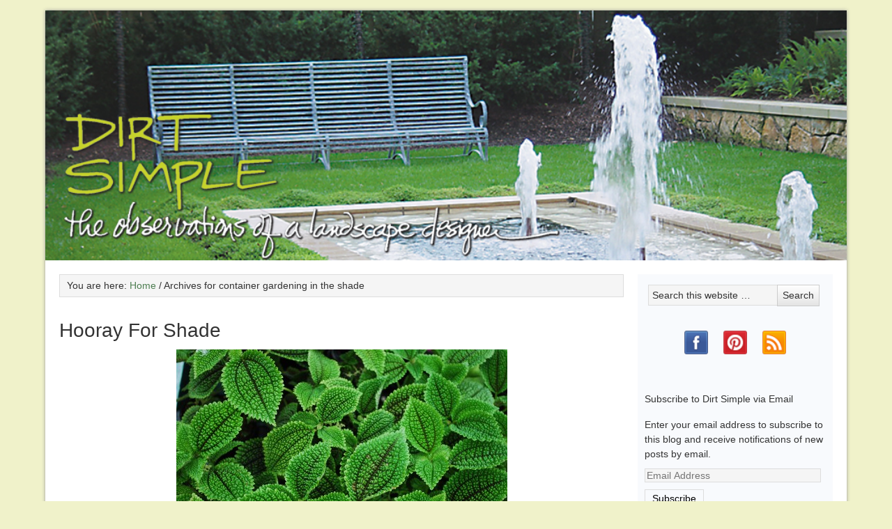

--- FILE ---
content_type: text/html; charset=UTF-8
request_url: https://deborahsilver.com/blog/tag/container-gardening-in-the-shade/
body_size: 12770
content:

<!DOCTYPE html PUBLIC "-//W3C//DTD XHTML 1.0 Transitional//EN" "http://www.w3.org/TR/xhtml1/DTD/xhtml1-transitional.dtd">
<html xmlns="http://www.w3.org/1999/xhtml" dir="ltr" lang="en-US" xml:lang="en-US" prefix="og: https://ogp.me/ns#">
<head profile="http://gmpg.org/xfn/11">
<meta http-equiv="Content-Type" content="text/html; charset=UTF-8" />
	<meta name="viewport" content="width=device-width, initial-scale=1.0"/><title>container gardening in the shade | Deborah Silver &amp; Co.</title>

		<!-- All in One SEO 4.9.3 - aioseo.com -->
	<meta name="robots" content="max-image-preview:large" />
	<link rel="canonical" href="https://deborahsilver.com/blog/tag/container-gardening-in-the-shade/" />
	<meta name="generator" content="All in One SEO (AIOSEO) 4.9.3" />
		<script type="application/ld+json" class="aioseo-schema">
			{"@context":"https:\/\/schema.org","@graph":[{"@type":"BreadcrumbList","@id":"https:\/\/deborahsilver.com\/blog\/tag\/container-gardening-in-the-shade\/#breadcrumblist","itemListElement":[{"@type":"ListItem","@id":"https:\/\/deborahsilver.com#listItem","position":1,"name":"Home","item":"https:\/\/deborahsilver.com","nextItem":{"@type":"ListItem","@id":"https:\/\/deborahsilver.com\/blog\/tag\/container-gardening-in-the-shade\/#listItem","name":"container gardening in the shade"}},{"@type":"ListItem","@id":"https:\/\/deborahsilver.com\/blog\/tag\/container-gardening-in-the-shade\/#listItem","position":2,"name":"container gardening in the shade","previousItem":{"@type":"ListItem","@id":"https:\/\/deborahsilver.com#listItem","name":"Home"}}]},{"@type":"CollectionPage","@id":"https:\/\/deborahsilver.com\/blog\/tag\/container-gardening-in-the-shade\/#collectionpage","url":"https:\/\/deborahsilver.com\/blog\/tag\/container-gardening-in-the-shade\/","name":"container gardening in the shade | Deborah Silver & Co.","inLanguage":"en-US","isPartOf":{"@id":"https:\/\/deborahsilver.com\/#website"},"breadcrumb":{"@id":"https:\/\/deborahsilver.com\/blog\/tag\/container-gardening-in-the-shade\/#breadcrumblist"}},{"@type":"Organization","@id":"https:\/\/deborahsilver.com\/#organization","name":"Deborah Silver & Co.","description":"Deborah Silver is an accomplished and experienced landscape and garden designer whose firm first opened its doors in 1986.","url":"https:\/\/deborahsilver.com\/","sameAs":["https:\/\/www.facebook.com\/DetroitGardenWorks","https:\/\/www.pinterest.com\/deborahsilver"]},{"@type":"WebSite","@id":"https:\/\/deborahsilver.com\/#website","url":"https:\/\/deborahsilver.com\/","name":"Deborah Silver & Co.","description":"Deborah Silver is an accomplished and experienced landscape and garden designer whose firm first opened its doors in 1986.","inLanguage":"en-US","publisher":{"@id":"https:\/\/deborahsilver.com\/#organization"}}]}
		</script>
		<!-- All in One SEO -->

<link rel='dns-prefetch' href='//cdn.rawgit.com' />
<link rel='dns-prefetch' href='//secure.gravatar.com' />
<link rel='dns-prefetch' href='//stats.wp.com' />
<link rel='dns-prefetch' href='//v0.wordpress.com' />
<link rel="alternate" type="application/rss+xml" title="Deborah Silver &amp; Co. &raquo; Feed" href="https://deborahsilver.com/feed/" />
<link rel="alternate" type="application/rss+xml" title="Deborah Silver &amp; Co. &raquo; Comments Feed" href="https://deborahsilver.com/comments/feed/" />
<link rel="alternate" type="application/rss+xml" title="Deborah Silver &amp; Co. &raquo; container gardening in the shade Tag Feed" href="https://deborahsilver.com/blog/tag/container-gardening-in-the-shade/feed/" />
<style id='wp-img-auto-sizes-contain-inline-css' type='text/css'>
img:is([sizes=auto i],[sizes^="auto," i]){contain-intrinsic-size:3000px 1500px}
/*# sourceURL=wp-img-auto-sizes-contain-inline-css */
</style>
<link rel='stylesheet' id='formidable-css' href='https://deborahsilver.com/wp-content/plugins/formidable/css/formidableforms.css?ver=1142051' type='text/css' media='all' />
<link rel='stylesheet' id='dsblog-theme-css' href='https://deborahsilver.com/wp-content/themes/deborah-silver/style.css?ver=1.0' type='text/css' media='all' />
<style id='wp-emoji-styles-inline-css' type='text/css'>

	img.wp-smiley, img.emoji {
		display: inline !important;
		border: none !important;
		box-shadow: none !important;
		height: 1em !important;
		width: 1em !important;
		margin: 0 0.07em !important;
		vertical-align: -0.1em !important;
		background: none !important;
		padding: 0 !important;
	}
/*# sourceURL=wp-emoji-styles-inline-css */
</style>
<style id='wp-block-library-inline-css' type='text/css'>
:root{--wp-block-synced-color:#7a00df;--wp-block-synced-color--rgb:122,0,223;--wp-bound-block-color:var(--wp-block-synced-color);--wp-editor-canvas-background:#ddd;--wp-admin-theme-color:#007cba;--wp-admin-theme-color--rgb:0,124,186;--wp-admin-theme-color-darker-10:#006ba1;--wp-admin-theme-color-darker-10--rgb:0,107,160.5;--wp-admin-theme-color-darker-20:#005a87;--wp-admin-theme-color-darker-20--rgb:0,90,135;--wp-admin-border-width-focus:2px}@media (min-resolution:192dpi){:root{--wp-admin-border-width-focus:1.5px}}.wp-element-button{cursor:pointer}:root .has-very-light-gray-background-color{background-color:#eee}:root .has-very-dark-gray-background-color{background-color:#313131}:root .has-very-light-gray-color{color:#eee}:root .has-very-dark-gray-color{color:#313131}:root .has-vivid-green-cyan-to-vivid-cyan-blue-gradient-background{background:linear-gradient(135deg,#00d084,#0693e3)}:root .has-purple-crush-gradient-background{background:linear-gradient(135deg,#34e2e4,#4721fb 50%,#ab1dfe)}:root .has-hazy-dawn-gradient-background{background:linear-gradient(135deg,#faaca8,#dad0ec)}:root .has-subdued-olive-gradient-background{background:linear-gradient(135deg,#fafae1,#67a671)}:root .has-atomic-cream-gradient-background{background:linear-gradient(135deg,#fdd79a,#004a59)}:root .has-nightshade-gradient-background{background:linear-gradient(135deg,#330968,#31cdcf)}:root .has-midnight-gradient-background{background:linear-gradient(135deg,#020381,#2874fc)}:root{--wp--preset--font-size--normal:16px;--wp--preset--font-size--huge:42px}.has-regular-font-size{font-size:1em}.has-larger-font-size{font-size:2.625em}.has-normal-font-size{font-size:var(--wp--preset--font-size--normal)}.has-huge-font-size{font-size:var(--wp--preset--font-size--huge)}.has-text-align-center{text-align:center}.has-text-align-left{text-align:left}.has-text-align-right{text-align:right}.has-fit-text{white-space:nowrap!important}#end-resizable-editor-section{display:none}.aligncenter{clear:both}.items-justified-left{justify-content:flex-start}.items-justified-center{justify-content:center}.items-justified-right{justify-content:flex-end}.items-justified-space-between{justify-content:space-between}.screen-reader-text{border:0;clip-path:inset(50%);height:1px;margin:-1px;overflow:hidden;padding:0;position:absolute;width:1px;word-wrap:normal!important}.screen-reader-text:focus{background-color:#ddd;clip-path:none;color:#444;display:block;font-size:1em;height:auto;left:5px;line-height:normal;padding:15px 23px 14px;text-decoration:none;top:5px;width:auto;z-index:100000}html :where(.has-border-color){border-style:solid}html :where([style*=border-top-color]){border-top-style:solid}html :where([style*=border-right-color]){border-right-style:solid}html :where([style*=border-bottom-color]){border-bottom-style:solid}html :where([style*=border-left-color]){border-left-style:solid}html :where([style*=border-width]){border-style:solid}html :where([style*=border-top-width]){border-top-style:solid}html :where([style*=border-right-width]){border-right-style:solid}html :where([style*=border-bottom-width]){border-bottom-style:solid}html :where([style*=border-left-width]){border-left-style:solid}html :where(img[class*=wp-image-]){height:auto;max-width:100%}:where(figure){margin:0 0 1em}html :where(.is-position-sticky){--wp-admin--admin-bar--position-offset:var(--wp-admin--admin-bar--height,0px)}@media screen and (max-width:600px){html :where(.is-position-sticky){--wp-admin--admin-bar--position-offset:0px}}

/*# sourceURL=wp-block-library-inline-css */
</style><style id='global-styles-inline-css' type='text/css'>
:root{--wp--preset--aspect-ratio--square: 1;--wp--preset--aspect-ratio--4-3: 4/3;--wp--preset--aspect-ratio--3-4: 3/4;--wp--preset--aspect-ratio--3-2: 3/2;--wp--preset--aspect-ratio--2-3: 2/3;--wp--preset--aspect-ratio--16-9: 16/9;--wp--preset--aspect-ratio--9-16: 9/16;--wp--preset--color--black: #000000;--wp--preset--color--cyan-bluish-gray: #abb8c3;--wp--preset--color--white: #ffffff;--wp--preset--color--pale-pink: #f78da7;--wp--preset--color--vivid-red: #cf2e2e;--wp--preset--color--luminous-vivid-orange: #ff6900;--wp--preset--color--luminous-vivid-amber: #fcb900;--wp--preset--color--light-green-cyan: #7bdcb5;--wp--preset--color--vivid-green-cyan: #00d084;--wp--preset--color--pale-cyan-blue: #8ed1fc;--wp--preset--color--vivid-cyan-blue: #0693e3;--wp--preset--color--vivid-purple: #9b51e0;--wp--preset--gradient--vivid-cyan-blue-to-vivid-purple: linear-gradient(135deg,rgb(6,147,227) 0%,rgb(155,81,224) 100%);--wp--preset--gradient--light-green-cyan-to-vivid-green-cyan: linear-gradient(135deg,rgb(122,220,180) 0%,rgb(0,208,130) 100%);--wp--preset--gradient--luminous-vivid-amber-to-luminous-vivid-orange: linear-gradient(135deg,rgb(252,185,0) 0%,rgb(255,105,0) 100%);--wp--preset--gradient--luminous-vivid-orange-to-vivid-red: linear-gradient(135deg,rgb(255,105,0) 0%,rgb(207,46,46) 100%);--wp--preset--gradient--very-light-gray-to-cyan-bluish-gray: linear-gradient(135deg,rgb(238,238,238) 0%,rgb(169,184,195) 100%);--wp--preset--gradient--cool-to-warm-spectrum: linear-gradient(135deg,rgb(74,234,220) 0%,rgb(151,120,209) 20%,rgb(207,42,186) 40%,rgb(238,44,130) 60%,rgb(251,105,98) 80%,rgb(254,248,76) 100%);--wp--preset--gradient--blush-light-purple: linear-gradient(135deg,rgb(255,206,236) 0%,rgb(152,150,240) 100%);--wp--preset--gradient--blush-bordeaux: linear-gradient(135deg,rgb(254,205,165) 0%,rgb(254,45,45) 50%,rgb(107,0,62) 100%);--wp--preset--gradient--luminous-dusk: linear-gradient(135deg,rgb(255,203,112) 0%,rgb(199,81,192) 50%,rgb(65,88,208) 100%);--wp--preset--gradient--pale-ocean: linear-gradient(135deg,rgb(255,245,203) 0%,rgb(182,227,212) 50%,rgb(51,167,181) 100%);--wp--preset--gradient--electric-grass: linear-gradient(135deg,rgb(202,248,128) 0%,rgb(113,206,126) 100%);--wp--preset--gradient--midnight: linear-gradient(135deg,rgb(2,3,129) 0%,rgb(40,116,252) 100%);--wp--preset--font-size--small: 13px;--wp--preset--font-size--medium: 20px;--wp--preset--font-size--large: 36px;--wp--preset--font-size--x-large: 42px;--wp--preset--spacing--20: 0.44rem;--wp--preset--spacing--30: 0.67rem;--wp--preset--spacing--40: 1rem;--wp--preset--spacing--50: 1.5rem;--wp--preset--spacing--60: 2.25rem;--wp--preset--spacing--70: 3.38rem;--wp--preset--spacing--80: 5.06rem;--wp--preset--shadow--natural: 6px 6px 9px rgba(0, 0, 0, 0.2);--wp--preset--shadow--deep: 12px 12px 50px rgba(0, 0, 0, 0.4);--wp--preset--shadow--sharp: 6px 6px 0px rgba(0, 0, 0, 0.2);--wp--preset--shadow--outlined: 6px 6px 0px -3px rgb(255, 255, 255), 6px 6px rgb(0, 0, 0);--wp--preset--shadow--crisp: 6px 6px 0px rgb(0, 0, 0);}:where(.is-layout-flex){gap: 0.5em;}:where(.is-layout-grid){gap: 0.5em;}body .is-layout-flex{display: flex;}.is-layout-flex{flex-wrap: wrap;align-items: center;}.is-layout-flex > :is(*, div){margin: 0;}body .is-layout-grid{display: grid;}.is-layout-grid > :is(*, div){margin: 0;}:where(.wp-block-columns.is-layout-flex){gap: 2em;}:where(.wp-block-columns.is-layout-grid){gap: 2em;}:where(.wp-block-post-template.is-layout-flex){gap: 1.25em;}:where(.wp-block-post-template.is-layout-grid){gap: 1.25em;}.has-black-color{color: var(--wp--preset--color--black) !important;}.has-cyan-bluish-gray-color{color: var(--wp--preset--color--cyan-bluish-gray) !important;}.has-white-color{color: var(--wp--preset--color--white) !important;}.has-pale-pink-color{color: var(--wp--preset--color--pale-pink) !important;}.has-vivid-red-color{color: var(--wp--preset--color--vivid-red) !important;}.has-luminous-vivid-orange-color{color: var(--wp--preset--color--luminous-vivid-orange) !important;}.has-luminous-vivid-amber-color{color: var(--wp--preset--color--luminous-vivid-amber) !important;}.has-light-green-cyan-color{color: var(--wp--preset--color--light-green-cyan) !important;}.has-vivid-green-cyan-color{color: var(--wp--preset--color--vivid-green-cyan) !important;}.has-pale-cyan-blue-color{color: var(--wp--preset--color--pale-cyan-blue) !important;}.has-vivid-cyan-blue-color{color: var(--wp--preset--color--vivid-cyan-blue) !important;}.has-vivid-purple-color{color: var(--wp--preset--color--vivid-purple) !important;}.has-black-background-color{background-color: var(--wp--preset--color--black) !important;}.has-cyan-bluish-gray-background-color{background-color: var(--wp--preset--color--cyan-bluish-gray) !important;}.has-white-background-color{background-color: var(--wp--preset--color--white) !important;}.has-pale-pink-background-color{background-color: var(--wp--preset--color--pale-pink) !important;}.has-vivid-red-background-color{background-color: var(--wp--preset--color--vivid-red) !important;}.has-luminous-vivid-orange-background-color{background-color: var(--wp--preset--color--luminous-vivid-orange) !important;}.has-luminous-vivid-amber-background-color{background-color: var(--wp--preset--color--luminous-vivid-amber) !important;}.has-light-green-cyan-background-color{background-color: var(--wp--preset--color--light-green-cyan) !important;}.has-vivid-green-cyan-background-color{background-color: var(--wp--preset--color--vivid-green-cyan) !important;}.has-pale-cyan-blue-background-color{background-color: var(--wp--preset--color--pale-cyan-blue) !important;}.has-vivid-cyan-blue-background-color{background-color: var(--wp--preset--color--vivid-cyan-blue) !important;}.has-vivid-purple-background-color{background-color: var(--wp--preset--color--vivid-purple) !important;}.has-black-border-color{border-color: var(--wp--preset--color--black) !important;}.has-cyan-bluish-gray-border-color{border-color: var(--wp--preset--color--cyan-bluish-gray) !important;}.has-white-border-color{border-color: var(--wp--preset--color--white) !important;}.has-pale-pink-border-color{border-color: var(--wp--preset--color--pale-pink) !important;}.has-vivid-red-border-color{border-color: var(--wp--preset--color--vivid-red) !important;}.has-luminous-vivid-orange-border-color{border-color: var(--wp--preset--color--luminous-vivid-orange) !important;}.has-luminous-vivid-amber-border-color{border-color: var(--wp--preset--color--luminous-vivid-amber) !important;}.has-light-green-cyan-border-color{border-color: var(--wp--preset--color--light-green-cyan) !important;}.has-vivid-green-cyan-border-color{border-color: var(--wp--preset--color--vivid-green-cyan) !important;}.has-pale-cyan-blue-border-color{border-color: var(--wp--preset--color--pale-cyan-blue) !important;}.has-vivid-cyan-blue-border-color{border-color: var(--wp--preset--color--vivid-cyan-blue) !important;}.has-vivid-purple-border-color{border-color: var(--wp--preset--color--vivid-purple) !important;}.has-vivid-cyan-blue-to-vivid-purple-gradient-background{background: var(--wp--preset--gradient--vivid-cyan-blue-to-vivid-purple) !important;}.has-light-green-cyan-to-vivid-green-cyan-gradient-background{background: var(--wp--preset--gradient--light-green-cyan-to-vivid-green-cyan) !important;}.has-luminous-vivid-amber-to-luminous-vivid-orange-gradient-background{background: var(--wp--preset--gradient--luminous-vivid-amber-to-luminous-vivid-orange) !important;}.has-luminous-vivid-orange-to-vivid-red-gradient-background{background: var(--wp--preset--gradient--luminous-vivid-orange-to-vivid-red) !important;}.has-very-light-gray-to-cyan-bluish-gray-gradient-background{background: var(--wp--preset--gradient--very-light-gray-to-cyan-bluish-gray) !important;}.has-cool-to-warm-spectrum-gradient-background{background: var(--wp--preset--gradient--cool-to-warm-spectrum) !important;}.has-blush-light-purple-gradient-background{background: var(--wp--preset--gradient--blush-light-purple) !important;}.has-blush-bordeaux-gradient-background{background: var(--wp--preset--gradient--blush-bordeaux) !important;}.has-luminous-dusk-gradient-background{background: var(--wp--preset--gradient--luminous-dusk) !important;}.has-pale-ocean-gradient-background{background: var(--wp--preset--gradient--pale-ocean) !important;}.has-electric-grass-gradient-background{background: var(--wp--preset--gradient--electric-grass) !important;}.has-midnight-gradient-background{background: var(--wp--preset--gradient--midnight) !important;}.has-small-font-size{font-size: var(--wp--preset--font-size--small) !important;}.has-medium-font-size{font-size: var(--wp--preset--font-size--medium) !important;}.has-large-font-size{font-size: var(--wp--preset--font-size--large) !important;}.has-x-large-font-size{font-size: var(--wp--preset--font-size--x-large) !important;}
/*# sourceURL=global-styles-inline-css */
</style>

<style id='classic-theme-styles-inline-css' type='text/css'>
/*! This file is auto-generated */
.wp-block-button__link{color:#fff;background-color:#32373c;border-radius:9999px;box-shadow:none;text-decoration:none;padding:calc(.667em + 2px) calc(1.333em + 2px);font-size:1.125em}.wp-block-file__button{background:#32373c;color:#fff;text-decoration:none}
/*# sourceURL=/wp-includes/css/classic-themes.min.css */
</style>
<link rel='stylesheet' id='contact-form-7-css' href='https://deborahsilver.com/wp-content/plugins/contact-form-7/includes/css/styles.css?ver=6.1.4' type='text/css' media='all' />
<link rel='stylesheet' id='digg-digg-css' href='https://deborahsilver.com/wp-content/plugins/digg-digg/css/diggdigg-style.css?ver=5.3.6' type='text/css' media='screen' />
<link rel='stylesheet' id='blog-styles-css' href='https://deborahsilver.com/wp-content/themes/deborah-silver/css/style-blog.css?ver=1.0' type='text/css' media='all' />
<link rel='stylesheet' id='simple-social-icons-font-css' href='https://deborahsilver.com/wp-content/plugins/simple-social-icons/css/style.css?ver=4.0.0' type='text/css' media='all' />
<link rel='stylesheet' id='jetpack-subscriptions-css' href='https://deborahsilver.com/wp-content/plugins/jetpack/_inc/build/subscriptions/subscriptions.min.css?ver=15.4' type='text/css' media='all' />
<link rel='stylesheet' id='jquery.lightbox.min.css-css' href='https://deborahsilver.com/wp-content/plugins/wp-jquery-lightbox/lightboxes/wp-jquery-lightbox/styles/lightbox.min.css?ver=2.3.4' type='text/css' media='all' />
<link rel='stylesheet' id='jqlb-overrides-css' href='https://deborahsilver.com/wp-content/plugins/wp-jquery-lightbox/lightboxes/wp-jquery-lightbox/styles/overrides.css?ver=2.3.4' type='text/css' media='all' />
<style id='jqlb-overrides-inline-css' type='text/css'>

			#outerImageContainer {
				box-shadow: 0 0 4px 2px rgba(0,0,0,.2);
			}
			#imageContainer{
				padding: 8px;
			}
			#imageDataContainer {
				box-shadow: none;
				z-index: auto;
			}
			#prevArrow,
			#nextArrow{
				background-color: #ffffff;
				color: #000000;
			}
/*# sourceURL=jqlb-overrides-inline-css */
</style>
<script type="text/javascript" src="https://deborahsilver.com/wp-includes/js/jquery/jquery.min.js?ver=3.7.1" id="jquery-core-js"></script>
<script type="text/javascript" src="https://deborahsilver.com/wp-includes/js/jquery/jquery-migrate.min.js?ver=3.4.1" id="jquery-migrate-js"></script>
<script type="text/javascript" src="https://deborahsilver.com/wp-content/themes/deborah-silver/js/lib/conditionizr-4.3.0.min.js?ver=4.3.0" id="conditionizr-js"></script>
<script type="text/javascript" src="https://deborahsilver.com/wp-content/themes/deborah-silver/js/lib/modernizr-2.7.1.min.js?ver=2.7.1" id="modernizr-js"></script>
<script type="text/javascript" src="https://deborahsilver.com/wp-content/themes/deborah-silver/js/fastclick.js?ver=1.0.0" id="fast-js"></script>
<script type="text/javascript" src="https://deborahsilver.com/wp-content/themes/deborah-silver/js/cycle2.min.js?ver=1.0.0" id="cycle-js"></script>
<script type="text/javascript" src="https://deborahsilver.com/wp-content/themes/deborah-silver/js/cycle2.swipe.min.js?ver=1.0.0" id="cycle2-js"></script>
<script type="text/javascript" src="//cdn.rawgit.com/noelboss/featherlight/1.7.12/release/featherlight.min.js?ver=1.0.0" id="feather-js"></script>
<script type="text/javascript" src="https://deborahsilver.com/wp-content/themes/deborah-silver/js/isotope.pkgd.min.js?ver=1.0.0" id="isotope-js"></script>
<script type="text/javascript" src="https://deborahsilver.com/wp-content/themes/deborah-silver/js/functions.js?ver=1.0.0" id="html5blankscripts-js"></script>
<link rel="https://api.w.org/" href="https://deborahsilver.com/wp-json/" /><link rel="alternate" title="JSON" type="application/json" href="https://deborahsilver.com/wp-json/wp/v2/tags/1203" /><link rel="EditURI" type="application/rsd+xml" title="RSD" href="https://deborahsilver.com/xmlrpc.php?rsd" />
	<style>img#wpstats{display:none}</style>
		<link rel="icon" href="https://deborahsilver.com/wp-content/themes/deborah-silver/images/favicon.ico" />
<meta name="p:domain_verify" content="135ee6de10292ad18bb16913060fdbc4"/><style type="text/css">#header { background: url(https://deborahsilver.com/wp-content/uploads/2021/01/logo-blog.png) no-repeat !important; }</style>
</head>
<body class="archive tag tag-container-gardening-in-the-shade tag-1203 wp-theme-genesis wp-child-theme-deborah-silver custom-header header-image header-full-width content-sidebar"><div id="wrap"><div id="header"><div class="wrap"><div id="title-area"><p id="title"><a href="https://deborahsilver.com/">Deborah Silver &amp; Co.</a></p><p id="description">Deborah Silver is an accomplished and experienced landscape and garden designer whose firm first opened its doors in 1986.</p></div></div></div><div id="inner"><div id="content-sidebar-wrap"><div id="content" class="hfeed"><div class="breadcrumb">You are here: <a href="https://deborahsilver.com/"><span class="breadcrumb-link-text-wrap" itemprop="name">Home</span></a> <span aria-label="breadcrumb separator">/</span> Archives for container gardening in the shade</div><div class="post-20492 post type-post status-publish format-standard hentry category-the-natural-world category-garden-design tag-tropical-plants-in-containers tag-annuals-for-shade tag-container-gardening-in-the-shade entry"><h2 class="entry-title"><a class="entry-title-link" rel="bookmark" href="https://deborahsilver.com/blog/hooray-for-shade/">Hooray For Shade</a></h2>
<div class="entry-content"><p><a href="http://deborahsilver.com/?attachment_id=20493"><img loading="lazy" decoding="async" class="aligncenter size-large wp-image-20493" title="pepperomia.jpg" src="https://deborahsilver.com/wp-content/uploads/2011/07/shade-plants-001-475x318.jpg" alt="" width="475" height="318" /></a>Shady garden spots have that quiet and peaceful feeling about them-but that does not mean they have to be to uneventfully green.  Sum and Substance hosta is notable for its lime green color; that bold chartreuse looks like someone turned the lights on.  Container plantings in shade can have just as much punch.  This pepperomia is a vibrant shade of green; the intensely pebbly surface reflects light, and attracts the eye.  Pepperomias are small growing shade loving tropical plants that can brighten a shade garden in the summer, and keep you company indoors over the winter.     </p>
<p><a href="http://deborahsilver.com/?attachment_id=20494"><img loading="lazy" decoding="async" class="aligncenter size-large wp-image-20494" title="orange-and-green-bromeliad.jpg" src="https://deborahsilver.com/wp-content/uploads/2011/07/shade-plants-010-475x318.jpg" alt="" width="475" height="318" /></a>There are plenty of tropical plants that are completely happy in shady places outdoors.  These bromeliads are anything but shy in appearance.  I wanted to planty some pots I could keep in the shade of the lindens at the shop.  This red/orange and green duo is just the sort of plant that will brighten that very shady spot.</p>
<p><a href="http://deborahsilver.com/?attachment_id=20495"><img loading="lazy" decoding="async" class="aligncenter size-large wp-image-20495" title="pepperomia-&quot;Jayde&quot;.jpg" src="https://deborahsilver.com/wp-content/uploads/2011/07/shade-plants-019-475x318.jpg" alt="" width="475" height="318" /></a>This pepperomia Jayde features deep green, glossy, and perfectly heart shaped leaves.  It looks juicy enough to be a water plant.  It will make a great companion plant in a container.</p>
<p><a href="http://deborahsilver.com/?attachment_id=20496"><img loading="lazy" decoding="async" class="aligncenter size-large wp-image-20496" title="black-and-pink-calathea.jpg" src="https://deborahsilver.com/wp-content/uploads/2011/07/shade-plants-012-475x318.jpg" alt="" width="475" height="318" /></a>This black leaved Calathea is an attention getter.  The shape of each leaf is described by a simple outline and midrib in hot pink.  The green blobby flowers you see pictured here cannot hold a candle to those strikingly beautiful leaves.    <a href="http://deborahsilver.com/?attachment_id=20497"><img loading="lazy" decoding="async" class="aligncenter size-large wp-image-20497" title="lance-leaved-Calathea.jpg" src="https://deborahsilver.com/wp-content/uploads/2011/07/shade-plants-016-475x318.jpg" alt="" width="475" height="318" /></a>The surface of these pale green lance leaved Calathea leaves look as though they had been hand painted.  The pattern reminds me very much of rustic French or Italian china.  Where did I find these plants?  Telly&#8217;s Greenhouse, of course.  George has a great eye for unusual and beautiful plants. </p>
<p><a href="http://deborahsilver.com/?attachment_id=20498"><img loading="lazy" decoding="async" class="aligncenter size-large wp-image-20498" title="tricolor-caladium.jpg" src="https://deborahsilver.com/wp-content/uploads/2011/07/July-4-2011-029-475x318.jpg" alt="" width="475" height="318" /></a>This particular green caladium glows white in the centers of the leaves, and is puinctuated with terra cotta colored blotches; it shines in the shade. </p>
<p><a href="http://deborahsilver.com/?attachment_id=20499"><img loading="lazy" decoding="async" class="aligncenter size-large wp-image-20499" title="shady-windowbox.jpg" src="https://deborahsilver.com/wp-content/uploads/2011/07/Opperer-2011-042-475x318.jpg" alt="" width="475" height="318" /></a>Putting it all together is the fun of summer container gardens.  A window box in a shady spot can be very lively indeed.</p>
</div><div class="post-info">Posted on: <span class="date published time" title="2011-07-08T04:25:44-04:00">July 8, 2011</span>  <span class="post-comments"><a href="https://deborahsilver.com/blog/hooray-for-shade/#comments">2 Comments</a></span></div><div class="post-meta"><span class="categories">Filed Under: <a href="https://deborahsilver.com/blog/category/the-natural-world/" rel="category tag">The Natural World</a>, <a href="https://deborahsilver.com/blog/category/garden-design/" rel="category tag">Garden Design</a></span> <span class="tags">Tagged With: <a href="https://deborahsilver.com/blog/tag/tropical-plants-in-containers/" rel="tag">tropical plants in containers</a>, <a href="https://deborahsilver.com/blog/tag/annuals-for-shade/" rel="tag">annuals for shade</a>, <a href="https://deborahsilver.com/blog/tag/container-gardening-in-the-shade/" rel="tag">container gardening in the shade</a></span></div></div></div><div id="sidebar" class="sidebar widget-area"><div id="search-3" class="widget widget_search"><div class="widget-wrap"><form method="get" class="searchform search-form" action="https://deborahsilver.com/" role="search" ><input type="text" value="Search this website &#x02026;" name="s" class="s search-input" onfocus="if ('Search this website &#x2026;' === this.value) {this.value = '';}" onblur="if ('' === this.value) {this.value = 'Search this website &#x2026;';}" /><input type="submit" class="searchsubmit search-submit" value="Search" /></form></div></div>
<div id="simple-social-icons-2" class="widget simple-social-icons"><div class="widget-wrap"><ul class="alignleft"><li class="ssi-facebook"><a href="https://www.facebook.com/DetroitGardenWorks" target="_blank" rel="noopener noreferrer"><svg role="img" class="social-facebook" aria-labelledby="social-facebook-2"><title id="social-facebook-2">Facebook</title><use xlink:href="https://deborahsilver.com/wp-content/plugins/simple-social-icons/symbol-defs.svg#social-facebook"></use></svg></a></li><li class="ssi-pinterest"><a href="https://www.pinterest.com/deborahsilver" target="_blank" rel="noopener noreferrer"><svg role="img" class="social-pinterest" aria-labelledby="social-pinterest-2"><title id="social-pinterest-2">Pinterest</title><use xlink:href="https://deborahsilver.com/wp-content/plugins/simple-social-icons/symbol-defs.svg#social-pinterest"></use></svg></a></li><li class="ssi-rss"><a href="https://feeds.feedburner.com/deborahsilver/Fakr" target="_blank" rel="noopener noreferrer"><svg role="img" class="social-rss" aria-labelledby="social-rss-2"><title id="social-rss-2">RSS</title><use xlink:href="https://deborahsilver.com/wp-content/plugins/simple-social-icons/symbol-defs.svg#social-rss"></use></svg></a></li></ul></div></div>
<div id="blog_subscription-2" class="widget widget_blog_subscription jetpack_subscription_widget"><div class="widget-wrap"><h4 class="widget-title widgettitle">Subscribe to Dirt Simple via Email</h4>

			<div class="wp-block-jetpack-subscriptions__container">
			<form action="#" method="post" accept-charset="utf-8" id="subscribe-blog-blog_subscription-2"
				data-blog="188521518"
				data-post_access_level="everybody" >
									<div id="subscribe-text"><p>Enter your email address to subscribe to this blog and receive notifications of new posts by email.</p>
</div>
										<p id="subscribe-email">
						<label id="jetpack-subscribe-label"
							class="screen-reader-text"
							for="subscribe-field-blog_subscription-2">
							Email Address						</label>
						<input type="email" name="email" autocomplete="email" required="required"
																					value=""
							id="subscribe-field-blog_subscription-2"
							placeholder="Email Address"
						/>
					</p>

					<p id="subscribe-submit"
											>
						<input type="hidden" name="action" value="subscribe"/>
						<input type="hidden" name="source" value="https://deborahsilver.com/blog/tag/container-gardening-in-the-shade/"/>
						<input type="hidden" name="sub-type" value="widget"/>
						<input type="hidden" name="redirect_fragment" value="subscribe-blog-blog_subscription-2"/>
						<input type="hidden" id="_wpnonce" name="_wpnonce" value="eec2c2fe04" /><input type="hidden" name="_wp_http_referer" value="/blog/tag/container-gardening-in-the-shade/" />						<button type="submit"
															class="wp-block-button__link"
																					name="jetpack_subscriptions_widget"
						>
							Subscribe						</button>
					</p>
							</form>
							<div class="wp-block-jetpack-subscriptions__subscount">
					Join 7,079 other subscribers				</div>
						</div>
			
</div></div>
<div id="text-2" class="widget widget_text"><div class="widget-wrap">			<div class="textwidget"><p><a href="http://deborahsilver.com/">Deborah Silver &amp; Co.</a><br />
<a href="http://detroitgardenworks.com/">Detroit Garden Works</a><br />
<a href="http://thebranchstudio.com/">Branch Studio</a></p>
<p>&nbsp;</p>
<p><a href="https://www.instagram.com/deborahsilver/">Deborah&#8217;s Instagram</a><br />
<a href="https://www.instagram.com/detroitgarden/">Rob&#8217;s Instagram</a></p>
</div>
		</div></div>
<div id="text-3" class="widget widget_text"><div class="widget-wrap"><h4 class="widget-title widgettitle">About the Author</h4>
			<div class="textwidget"><p>Deborah Silver is a landscape and garden designer whose firm, Deborah Silver and Co Inc, opened its doors in 1986. She opened Detroit Garden Works, a retail store devoted to fine and unusual garden ornament and specialty plants, in 1996. In 2004, she opened the Branch studio, a subsidiary of the landscape company which designs and manufactures garden ornament in a variety of media. Though her formal education is in English literature and biology, she worked as a fine artist in watercolor and pastel from 1972-1983. A job in a nursery, to help support herself as an artist in the early 80’s evolved into a career in landscape and garden design. Her landscape design and installation projects combine a thorough knowledge of horticulture with an artist’s eye for design. Her three companies provide a wide range of products and services to the serious gardener. She has been writing this journal style blog since April of 2009.</p>
</div>
		</div></div>
<div id="categories-3" class="widget widget_categories"><div class="widget-wrap"><h4 class="widget-title widgettitle">Categories</h4>

			<ul>
					<li class="cat-item cat-item-1959"><a href="https://deborahsilver.com/blog/category/garden-sculpture/">garden sculpture</a>
</li>
	<li class="cat-item cat-item-1520"><a href="https://deborahsilver.com/blog/category/plants-2/">Plants</a>
</li>
	<li class="cat-item cat-item-1532"><a href="https://deborahsilver.com/blog/category/summer/">Summer</a>
</li>
	<li class="cat-item cat-item-1537"><a href="https://deborahsilver.com/blog/category/container-planting/">container planting</a>
</li>
	<li class="cat-item cat-item-1580"><a href="https://deborahsilver.com/blog/category/garden-maintenance/">garden maintenance</a>
</li>
	<li class="cat-item cat-item-1599"><a href="https://deborahsilver.com/blog/category/fall-2/">Fall</a>
</li>
	<li class="cat-item cat-item-1617"><a href="https://deborahsilver.com/blog/category/color/">Color</a>
</li>
	<li class="cat-item cat-item-1623"><a href="https://deborahsilver.com/blog/category/lighting/">Lighting</a>
</li>
	<li class="cat-item cat-item-1641"><a href="https://deborahsilver.com/blog/category/winter-2/">Winter</a>
</li>
	<li class="cat-item cat-item-1870"><a href="https://deborahsilver.com/blog/category/flowers-2/">flowers</a>
</li>
	<li class="cat-item cat-item-769"><a href="https://deborahsilver.com/blog/category/the-branch-studio-garden-ornament/">The Branch Studio</a>
</li>
	<li class="cat-item cat-item-2056"><a href="https://deborahsilver.com/blog/category/deborah-silver-and-co-inc/">Deborah Silver and Co Inc</a>
</li>
	<li class="cat-item cat-item-2169"><a href="https://deborahsilver.com/blog/category/trees/">trees</a>
</li>
	<li class="cat-item cat-item-2175"><a href="https://deborahsilver.com/blog/category/perennial-plants/">perennial plants</a>
</li>
	<li class="cat-item cat-item-2207"><a href="https://deborahsilver.com/blog/category/the-garden/">the garden</a>
</li>
	<li class="cat-item cat-item-2219"><a href="https://deborahsilver.com/blog/category/nature/">nature</a>
</li>
	<li class="cat-item cat-item-2220"><a href="https://deborahsilver.com/blog/category/weather/">Weather</a>
</li>
	<li class="cat-item cat-item-2224"><a href="https://deborahsilver.com/blog/category/seasonal-plants/">seasonal plants</a>
</li>
	<li class="cat-item cat-item-2312"><a href="https://deborahsilver.com/blog/category/hard-surfaces-and-structures/">Hard Surfaces and Structures</a>
</li>
	<li class="cat-item cat-item-494"><a href="https://deborahsilver.com/blog/category/holiday/">Holiday</a>
</li>
	<li class="cat-item cat-item-9"><a href="https://deborahsilver.com/blog/category/garden-stories/">Garden Stories</a>
</li>
	<li class="cat-item cat-item-14"><a href="https://deborahsilver.com/blog/category/spring/">Spring</a>
</li>
	<li class="cat-item cat-item-15"><a href="https://deborahsilver.com/blog/category/upon-reflection/">Upon Reflection</a>
</li>
	<li class="cat-item cat-item-17"><a href="https://deborahsilver.com/blog/category/landscape-design/">Landscape Design</a>
</li>
	<li class="cat-item cat-item-27"><a href="https://deborahsilver.com/blog/category/the-natural-world/">The Natural World</a>
</li>
	<li class="cat-item cat-item-29"><a href="https://deborahsilver.com/blog/category/garden-design/">Garden Design</a>
</li>
	<li class="cat-item cat-item-38"><a href="https://deborahsilver.com/blog/category/good-design/">Good Design</a>
</li>
	<li class="cat-item cat-item-55"><a href="https://deborahsilver.com/blog/category/picture-this/">Picture This</a>
</li>
	<li class="cat-item cat-item-84"><a href="https://deborahsilver.com/blog/category/strictly-opinion/">Strictly Opinion</a>
</li>
	<li class="cat-item cat-item-126"><a href="https://deborahsilver.com/blog/category/detroit-garden-works/">Detroit Garden Works</a>
</li>
	<li class="cat-item cat-item-132"><a href="https://deborahsilver.com/blog/category/garden-ornament/">Garden Ornament</a>
</li>
	<li class="cat-item cat-item-152"><a href="https://deborahsilver.com/blog/category/woody-plants/">Woody Plants</a>
</li>
	<li class="cat-item cat-item-191"><a href="https://deborahsilver.com/blog/category/parties-and-events/">Parties and Events</a>
</li>
	<li class="cat-item cat-item-2"><a href="https://deborahsilver.com/blog/category/projects/">Projects</a>
</li>
	<li class="cat-item cat-item-7"><a href="https://deborahsilver.com/blog/category/at-a-glance-2/">At A Glance</a>
</li>
	<li class="cat-item cat-item-4"><a href="https://deborahsilver.com/blog/category/seasonal/">Seasonal</a>
</li>
	<li class="cat-item cat-item-5"><a href="https://deborahsilver.com/blog/category/related-works/">Related Works</a>
</li>
	<li class="cat-item cat-item-1"><a href="https://deborahsilver.com/blog/category/uncategorized/">Uncategorized</a>
</li>
			</ul>

			</div></div>
<div id="archives-3" class="widget widget_archive"><div class="widget-wrap"><h4 class="widget-title widgettitle">Monthly Archives</h4>

			<ul>
					<li><a href='https://deborahsilver.com/blog/2025/11/'>November 2025</a>&nbsp;(1)</li>
	<li><a href='https://deborahsilver.com/blog/2025/05/'>May 2025</a>&nbsp;(1)</li>
	<li><a href='https://deborahsilver.com/blog/2025/04/'>April 2025</a>&nbsp;(1)</li>
	<li><a href='https://deborahsilver.com/blog/2025/03/'>March 2025</a>&nbsp;(2)</li>
	<li><a href='https://deborahsilver.com/blog/2025/02/'>February 2025</a>&nbsp;(1)</li>
	<li><a href='https://deborahsilver.com/blog/2025/01/'>January 2025</a>&nbsp;(3)</li>
	<li><a href='https://deborahsilver.com/blog/2023/07/'>July 2023</a>&nbsp;(1)</li>
	<li><a href='https://deborahsilver.com/blog/2022/01/'>January 2022</a>&nbsp;(2)</li>
	<li><a href='https://deborahsilver.com/blog/2021/12/'>December 2021</a>&nbsp;(2)</li>
	<li><a href='https://deborahsilver.com/blog/2021/11/'>November 2021</a>&nbsp;(1)</li>
	<li><a href='https://deborahsilver.com/blog/2021/06/'>June 2021</a>&nbsp;(1)</li>
	<li><a href='https://deborahsilver.com/blog/2021/03/'>March 2021</a>&nbsp;(2)</li>
	<li><a href='https://deborahsilver.com/blog/2021/01/'>January 2021</a>&nbsp;(2)</li>
	<li><a href='https://deborahsilver.com/blog/2020/12/'>December 2020</a>&nbsp;(2)</li>
	<li><a href='https://deborahsilver.com/blog/2020/11/'>November 2020</a>&nbsp;(2)</li>
	<li><a href='https://deborahsilver.com/blog/2020/10/'>October 2020</a>&nbsp;(1)</li>
	<li><a href='https://deborahsilver.com/blog/2020/09/'>September 2020</a>&nbsp;(1)</li>
	<li><a href='https://deborahsilver.com/blog/2020/08/'>August 2020</a>&nbsp;(1)</li>
	<li><a href='https://deborahsilver.com/blog/2020/07/'>July 2020</a>&nbsp;(2)</li>
	<li><a href='https://deborahsilver.com/blog/2020/06/'>June 2020</a>&nbsp;(1)</li>
	<li><a href='https://deborahsilver.com/blog/2020/05/'>May 2020</a>&nbsp;(3)</li>
	<li><a href='https://deborahsilver.com/blog/2020/04/'>April 2020</a>&nbsp;(4)</li>
	<li><a href='https://deborahsilver.com/blog/2020/03/'>March 2020</a>&nbsp;(1)</li>
	<li><a href='https://deborahsilver.com/blog/2020/02/'>February 2020</a>&nbsp;(1)</li>
	<li><a href='https://deborahsilver.com/blog/2020/01/'>January 2020</a>&nbsp;(2)</li>
	<li><a href='https://deborahsilver.com/blog/2019/12/'>December 2019</a>&nbsp;(5)</li>
	<li><a href='https://deborahsilver.com/blog/2019/11/'>November 2019</a>&nbsp;(7)</li>
	<li><a href='https://deborahsilver.com/blog/2019/10/'>October 2019</a>&nbsp;(4)</li>
	<li><a href='https://deborahsilver.com/blog/2019/09/'>September 2019</a>&nbsp;(4)</li>
	<li><a href='https://deborahsilver.com/blog/2019/08/'>August 2019</a>&nbsp;(3)</li>
	<li><a href='https://deborahsilver.com/blog/2019/07/'>July 2019</a>&nbsp;(5)</li>
	<li><a href='https://deborahsilver.com/blog/2019/06/'>June 2019</a>&nbsp;(3)</li>
	<li><a href='https://deborahsilver.com/blog/2019/05/'>May 2019</a>&nbsp;(3)</li>
	<li><a href='https://deborahsilver.com/blog/2019/04/'>April 2019</a>&nbsp;(4)</li>
	<li><a href='https://deborahsilver.com/blog/2019/03/'>March 2019</a>&nbsp;(4)</li>
	<li><a href='https://deborahsilver.com/blog/2019/02/'>February 2019</a>&nbsp;(3)</li>
	<li><a href='https://deborahsilver.com/blog/2019/01/'>January 2019</a>&nbsp;(4)</li>
	<li><a href='https://deborahsilver.com/blog/2018/12/'>December 2018</a>&nbsp;(6)</li>
	<li><a href='https://deborahsilver.com/blog/2018/11/'>November 2018</a>&nbsp;(6)</li>
	<li><a href='https://deborahsilver.com/blog/2018/10/'>October 2018</a>&nbsp;(5)</li>
	<li><a href='https://deborahsilver.com/blog/2018/09/'>September 2018</a>&nbsp;(4)</li>
	<li><a href='https://deborahsilver.com/blog/2018/08/'>August 2018</a>&nbsp;(5)</li>
	<li><a href='https://deborahsilver.com/blog/2018/07/'>July 2018</a>&nbsp;(5)</li>
	<li><a href='https://deborahsilver.com/blog/2018/06/'>June 2018</a>&nbsp;(5)</li>
	<li><a href='https://deborahsilver.com/blog/2018/05/'>May 2018</a>&nbsp;(4)</li>
	<li><a href='https://deborahsilver.com/blog/2018/04/'>April 2018</a>&nbsp;(3)</li>
	<li><a href='https://deborahsilver.com/blog/2018/03/'>March 2018</a>&nbsp;(3)</li>
	<li><a href='https://deborahsilver.com/blog/2018/02/'>February 2018</a>&nbsp;(4)</li>
	<li><a href='https://deborahsilver.com/blog/2018/01/'>January 2018</a>&nbsp;(5)</li>
	<li><a href='https://deborahsilver.com/blog/2017/12/'>December 2017</a>&nbsp;(7)</li>
	<li><a href='https://deborahsilver.com/blog/2017/11/'>November 2017</a>&nbsp;(5)</li>
	<li><a href='https://deborahsilver.com/blog/2017/10/'>October 2017</a>&nbsp;(6)</li>
	<li><a href='https://deborahsilver.com/blog/2017/09/'>September 2017</a>&nbsp;(6)</li>
	<li><a href='https://deborahsilver.com/blog/2017/08/'>August 2017</a>&nbsp;(6)</li>
	<li><a href='https://deborahsilver.com/blog/2017/07/'>July 2017</a>&nbsp;(4)</li>
	<li><a href='https://deborahsilver.com/blog/2017/06/'>June 2017</a>&nbsp;(5)</li>
	<li><a href='https://deborahsilver.com/blog/2017/05/'>May 2017</a>&nbsp;(5)</li>
	<li><a href='https://deborahsilver.com/blog/2017/04/'>April 2017</a>&nbsp;(5)</li>
	<li><a href='https://deborahsilver.com/blog/2017/03/'>March 2017</a>&nbsp;(3)</li>
	<li><a href='https://deborahsilver.com/blog/2017/02/'>February 2017</a>&nbsp;(3)</li>
	<li><a href='https://deborahsilver.com/blog/2017/01/'>January 2017</a>&nbsp;(4)</li>
	<li><a href='https://deborahsilver.com/blog/2016/12/'>December 2016</a>&nbsp;(7)</li>
	<li><a href='https://deborahsilver.com/blog/2016/11/'>November 2016</a>&nbsp;(8)</li>
	<li><a href='https://deborahsilver.com/blog/2016/10/'>October 2016</a>&nbsp;(7)</li>
	<li><a href='https://deborahsilver.com/blog/2016/09/'>September 2016</a>&nbsp;(4)</li>
	<li><a href='https://deborahsilver.com/blog/2016/08/'>August 2016</a>&nbsp;(3)</li>
	<li><a href='https://deborahsilver.com/blog/2016/07/'>July 2016</a>&nbsp;(5)</li>
	<li><a href='https://deborahsilver.com/blog/2016/06/'>June 2016</a>&nbsp;(8)</li>
	<li><a href='https://deborahsilver.com/blog/2016/05/'>May 2016</a>&nbsp;(6)</li>
	<li><a href='https://deborahsilver.com/blog/2016/04/'>April 2016</a>&nbsp;(7)</li>
	<li><a href='https://deborahsilver.com/blog/2016/03/'>March 2016</a>&nbsp;(5)</li>
	<li><a href='https://deborahsilver.com/blog/2016/02/'>February 2016</a>&nbsp;(6)</li>
	<li><a href='https://deborahsilver.com/blog/2016/01/'>January 2016</a>&nbsp;(5)</li>
	<li><a href='https://deborahsilver.com/blog/2015/12/'>December 2015</a>&nbsp;(9)</li>
	<li><a href='https://deborahsilver.com/blog/2015/11/'>November 2015</a>&nbsp;(8)</li>
	<li><a href='https://deborahsilver.com/blog/2015/10/'>October 2015</a>&nbsp;(6)</li>
	<li><a href='https://deborahsilver.com/blog/2015/09/'>September 2015</a>&nbsp;(4)</li>
	<li><a href='https://deborahsilver.com/blog/2015/08/'>August 2015</a>&nbsp;(4)</li>
	<li><a href='https://deborahsilver.com/blog/2015/07/'>July 2015</a>&nbsp;(10)</li>
	<li><a href='https://deborahsilver.com/blog/2015/06/'>June 2015</a>&nbsp;(5)</li>
	<li><a href='https://deborahsilver.com/blog/2015/05/'>May 2015</a>&nbsp;(10)</li>
	<li><a href='https://deborahsilver.com/blog/2015/04/'>April 2015</a>&nbsp;(6)</li>
	<li><a href='https://deborahsilver.com/blog/2015/03/'>March 2015</a>&nbsp;(6)</li>
	<li><a href='https://deborahsilver.com/blog/2015/02/'>February 2015</a>&nbsp;(6)</li>
	<li><a href='https://deborahsilver.com/blog/2015/01/'>January 2015</a>&nbsp;(5)</li>
	<li><a href='https://deborahsilver.com/blog/2014/12/'>December 2014</a>&nbsp;(12)</li>
	<li><a href='https://deborahsilver.com/blog/2014/11/'>November 2014</a>&nbsp;(11)</li>
	<li><a href='https://deborahsilver.com/blog/2014/10/'>October 2014</a>&nbsp;(7)</li>
	<li><a href='https://deborahsilver.com/blog/2014/09/'>September 2014</a>&nbsp;(10)</li>
	<li><a href='https://deborahsilver.com/blog/2014/08/'>August 2014</a>&nbsp;(8)</li>
	<li><a href='https://deborahsilver.com/blog/2014/07/'>July 2014</a>&nbsp;(7)</li>
	<li><a href='https://deborahsilver.com/blog/2014/06/'>June 2014</a>&nbsp;(9)</li>
	<li><a href='https://deborahsilver.com/blog/2014/05/'>May 2014</a>&nbsp;(15)</li>
	<li><a href='https://deborahsilver.com/blog/2014/04/'>April 2014</a>&nbsp;(10)</li>
	<li><a href='https://deborahsilver.com/blog/2014/03/'>March 2014</a>&nbsp;(12)</li>
	<li><a href='https://deborahsilver.com/blog/2014/02/'>February 2014</a>&nbsp;(5)</li>
	<li><a href='https://deborahsilver.com/blog/2014/01/'>January 2014</a>&nbsp;(15)</li>
	<li><a href='https://deborahsilver.com/blog/2013/12/'>December 2013</a>&nbsp;(15)</li>
	<li><a href='https://deborahsilver.com/blog/2013/11/'>November 2013</a>&nbsp;(16)</li>
	<li><a href='https://deborahsilver.com/blog/2013/10/'>October 2013</a>&nbsp;(14)</li>
	<li><a href='https://deborahsilver.com/blog/2013/09/'>September 2013</a>&nbsp;(9)</li>
	<li><a href='https://deborahsilver.com/blog/2013/08/'>August 2013</a>&nbsp;(9)</li>
	<li><a href='https://deborahsilver.com/blog/2013/07/'>July 2013</a>&nbsp;(11)</li>
	<li><a href='https://deborahsilver.com/blog/2013/06/'>June 2013</a>&nbsp;(13)</li>
	<li><a href='https://deborahsilver.com/blog/2013/05/'>May 2013</a>&nbsp;(12)</li>
	<li><a href='https://deborahsilver.com/blog/2013/04/'>April 2013</a>&nbsp;(15)</li>
	<li><a href='https://deborahsilver.com/blog/2013/03/'>March 2013</a>&nbsp;(13)</li>
	<li><a href='https://deborahsilver.com/blog/2013/02/'>February 2013</a>&nbsp;(9)</li>
	<li><a href='https://deborahsilver.com/blog/2013/01/'>January 2013</a>&nbsp;(10)</li>
	<li><a href='https://deborahsilver.com/blog/2012/12/'>December 2012</a>&nbsp;(15)</li>
	<li><a href='https://deborahsilver.com/blog/2012/11/'>November 2012</a>&nbsp;(16)</li>
	<li><a href='https://deborahsilver.com/blog/2012/10/'>October 2012</a>&nbsp;(16)</li>
	<li><a href='https://deborahsilver.com/blog/2012/09/'>September 2012</a>&nbsp;(15)</li>
	<li><a href='https://deborahsilver.com/blog/2012/08/'>August 2012</a>&nbsp;(15)</li>
	<li><a href='https://deborahsilver.com/blog/2012/07/'>July 2012</a>&nbsp;(17)</li>
	<li><a href='https://deborahsilver.com/blog/2012/06/'>June 2012</a>&nbsp;(12)</li>
	<li><a href='https://deborahsilver.com/blog/2012/05/'>May 2012</a>&nbsp;(18)</li>
	<li><a href='https://deborahsilver.com/blog/2012/04/'>April 2012</a>&nbsp;(23)</li>
	<li><a href='https://deborahsilver.com/blog/2012/03/'>March 2012</a>&nbsp;(18)</li>
	<li><a href='https://deborahsilver.com/blog/2012/02/'>February 2012</a>&nbsp;(21)</li>
	<li><a href='https://deborahsilver.com/blog/2012/01/'>January 2012</a>&nbsp;(16)</li>
	<li><a href='https://deborahsilver.com/blog/2011/12/'>December 2011</a>&nbsp;(28)</li>
	<li><a href='https://deborahsilver.com/blog/2011/11/'>November 2011</a>&nbsp;(24)</li>
	<li><a href='https://deborahsilver.com/blog/2011/10/'>October 2011</a>&nbsp;(26)</li>
	<li><a href='https://deborahsilver.com/blog/2011/09/'>September 2011</a>&nbsp;(23)</li>
	<li><a href='https://deborahsilver.com/blog/2011/08/'>August 2011</a>&nbsp;(22)</li>
	<li><a href='https://deborahsilver.com/blog/2011/07/'>July 2011</a>&nbsp;(25)</li>
	<li><a href='https://deborahsilver.com/blog/2011/06/'>June 2011</a>&nbsp;(24)</li>
	<li><a href='https://deborahsilver.com/blog/2011/05/'>May 2011</a>&nbsp;(28)</li>
	<li><a href='https://deborahsilver.com/blog/2011/04/'>April 2011</a>&nbsp;(27)</li>
	<li><a href='https://deborahsilver.com/blog/2011/03/'>March 2011</a>&nbsp;(32)</li>
	<li><a href='https://deborahsilver.com/blog/2011/02/'>February 2011</a>&nbsp;(23)</li>
	<li><a href='https://deborahsilver.com/blog/2011/01/'>January 2011</a>&nbsp;(21)</li>
	<li><a href='https://deborahsilver.com/blog/2010/12/'>December 2010</a>&nbsp;(29)</li>
	<li><a href='https://deborahsilver.com/blog/2010/11/'>November 2010</a>&nbsp;(28)</li>
	<li><a href='https://deborahsilver.com/blog/2010/10/'>October 2010</a>&nbsp;(25)</li>
	<li><a href='https://deborahsilver.com/blog/2010/09/'>September 2010</a>&nbsp;(26)</li>
	<li><a href='https://deborahsilver.com/blog/2010/08/'>August 2010</a>&nbsp;(26)</li>
	<li><a href='https://deborahsilver.com/blog/2010/07/'>July 2010</a>&nbsp;(30)</li>
	<li><a href='https://deborahsilver.com/blog/2010/06/'>June 2010</a>&nbsp;(29)</li>
	<li><a href='https://deborahsilver.com/blog/2010/05/'>May 2010</a>&nbsp;(31)</li>
	<li><a href='https://deborahsilver.com/blog/2010/04/'>April 2010</a>&nbsp;(26)</li>
	<li><a href='https://deborahsilver.com/blog/2010/03/'>March 2010</a>&nbsp;(29)</li>
	<li><a href='https://deborahsilver.com/blog/2010/02/'>February 2010</a>&nbsp;(24)</li>
	<li><a href='https://deborahsilver.com/blog/2010/01/'>January 2010</a>&nbsp;(30)</li>
	<li><a href='https://deborahsilver.com/blog/2009/12/'>December 2009</a>&nbsp;(31)</li>
	<li><a href='https://deborahsilver.com/blog/2009/11/'>November 2009</a>&nbsp;(29)</li>
	<li><a href='https://deborahsilver.com/blog/2009/10/'>October 2009</a>&nbsp;(32)</li>
	<li><a href='https://deborahsilver.com/blog/2009/09/'>September 2009</a>&nbsp;(30)</li>
	<li><a href='https://deborahsilver.com/blog/2009/08/'>August 2009</a>&nbsp;(32)</li>
	<li><a href='https://deborahsilver.com/blog/2009/07/'>July 2009</a>&nbsp;(33)</li>
	<li><a href='https://deborahsilver.com/blog/2009/06/'>June 2009</a>&nbsp;(30)</li>
	<li><a href='https://deborahsilver.com/blog/2009/05/'>May 2009</a>&nbsp;(34)</li>
	<li><a href='https://deborahsilver.com/blog/2009/04/'>April 2009</a>&nbsp;(42)</li>
	<li><a href='https://deborahsilver.com/blog/2009/03/'>March 2009</a>&nbsp;(1)</li>
			</ul>

			</div></div>
</div></div></div><div id="footer" class="footer"><div class="wrap"><div class="creds"><p>Copyright &copy; 2026 &middot; <a href="http://www.deborahsilver.com">Deborah Silver &#38; Co.</a> &middot; <a href="http://www.detroitgardenworks.com">Detroit Garden Works</a></p></div><div class="gototop"><p><a href="#wrap" rel="nofollow">Return to top of page</a></p></div></div></div></div><script type="speculationrules">
{"prefetch":[{"source":"document","where":{"and":[{"href_matches":"/*"},{"not":{"href_matches":["/wp-*.php","/wp-admin/*","/wp-content/uploads/*","/wp-content/*","/wp-content/plugins/*","/wp-content/themes/deborah-silver/*","/wp-content/themes/genesis/*","/*\\?(.+)"]}},{"not":{"selector_matches":"a[rel~=\"nofollow\"]"}},{"not":{"selector_matches":".no-prefetch, .no-prefetch a"}}]},"eagerness":"conservative"}]}
</script>
<script type="text/javascript">
var gaJsHost = (("https:" == document.location.protocol) ? "https://ssl." : "http://www.");
document.write(unescape("%3Cscript src='" + gaJsHost + "google-analytics.com/ga.js' type='text/javascript'%3E%3C/script%3E"));
</script>
<script type="text/javascript">
try {
var pageTracker = _gat._getTracker("UA-2973444-6");
pageTracker._trackPageview();
} catch(err) {}</script><style type="text/css" media="screen">#simple-social-icons-2 ul li a, #simple-social-icons-2 ul li a:hover, #simple-social-icons-2 ul li a:focus { background-color: #f8fafd !important; border-radius: 3px; color: #ffffff !important; border: 0px #f8fafd solid !important; font-size: 18px; padding: 9px; }  #simple-social-icons-2 ul li a:hover, #simple-social-icons-2 ul li a:focus { background-color: #f8fafd !important; border-color: #f8fafd !important; color: #ffffff !important; }  #simple-social-icons-2 ul li a:focus { outline: 1px dotted #f8fafd !important; }</style><script type="text/javascript" src="https://deborahsilver.com/wp-includes/js/imagesloaded.min.js?ver=5.0.0" id="imagesloaded-js"></script>
<script type="text/javascript" src="https://deborahsilver.com/wp-includes/js/dist/hooks.min.js?ver=dd5603f07f9220ed27f1" id="wp-hooks-js"></script>
<script type="text/javascript" src="https://deborahsilver.com/wp-includes/js/dist/i18n.min.js?ver=c26c3dc7bed366793375" id="wp-i18n-js"></script>
<script type="text/javascript" id="wp-i18n-js-after">
/* <![CDATA[ */
wp.i18n.setLocaleData( { 'text direction\u0004ltr': [ 'ltr' ] } );
//# sourceURL=wp-i18n-js-after
/* ]]> */
</script>
<script type="text/javascript" src="https://deborahsilver.com/wp-content/plugins/contact-form-7/includes/swv/js/index.js?ver=6.1.4" id="swv-js"></script>
<script type="text/javascript" id="contact-form-7-js-before">
/* <![CDATA[ */
var wpcf7 = {
    "api": {
        "root": "https:\/\/deborahsilver.com\/wp-json\/",
        "namespace": "contact-form-7\/v1"
    },
    "cached": 1
};
//# sourceURL=contact-form-7-js-before
/* ]]> */
</script>
<script type="text/javascript" src="https://deborahsilver.com/wp-content/plugins/contact-form-7/includes/js/index.js?ver=6.1.4" id="contact-form-7-js"></script>
<script type="text/javascript" src="https://deborahsilver.com/wp-includes/js/hoverIntent.min.js?ver=1.10.2" id="hoverIntent-js"></script>
<script type="text/javascript" src="https://deborahsilver.com/wp-content/themes/genesis/lib/js/menu/superfish.min.js?ver=1.7.10" id="superfish-js"></script>
<script type="text/javascript" src="https://deborahsilver.com/wp-content/themes/genesis/lib/js/menu/superfish.args.min.js?ver=2.10.1" id="superfish-args-js"></script>
<script type="text/javascript" src="https://deborahsilver.com/wp-content/themes/genesis/lib/js/menu/superfish.compat.min.js?ver=2.10.1" id="superfish-compat-js"></script>
<script type="text/javascript" id="jetpack-stats-js-before">
/* <![CDATA[ */
_stq = window._stq || [];
_stq.push([ "view", {"v":"ext","blog":"188521518","post":"0","tz":"-5","srv":"deborahsilver.com","arch_tag":"container-gardening-in-the-shade","arch_results":"1","j":"1:15.4"} ]);
_stq.push([ "clickTrackerInit", "188521518", "0" ]);
//# sourceURL=jetpack-stats-js-before
/* ]]> */
</script>
<script type="text/javascript" src="https://stats.wp.com/e-202604.js" id="jetpack-stats-js" defer="defer" data-wp-strategy="defer"></script>
<script type="text/javascript" src="https://deborahsilver.com/wp-content/plugins/wp-jquery-lightbox/lightboxes/wp-jquery-lightbox/vendor/jquery.touchwipe.min.js?ver=2.3.4" id="wp-jquery-lightbox-swipe-js"></script>
<script type="text/javascript" src="https://deborahsilver.com/wp-content/plugins/wp-jquery-lightbox/inc/purify.min.js?ver=2.3.4" id="wp-jquery-lightbox-purify-js"></script>
<script type="text/javascript" src="https://deborahsilver.com/wp-content/plugins/wp-jquery-lightbox/lightboxes/wp-jquery-lightbox/vendor/panzoom.min.js?ver=2.3.4" id="wp-jquery-lightbox-panzoom-js"></script>
<script type="text/javascript" id="wp-jquery-lightbox-js-extra">
/* <![CDATA[ */
var JQLBSettings = {"showTitle":"1","useAltForTitle":"1","showCaption":"1","showNumbers":"1","fitToScreen":"1","resizeSpeed":"400","showDownload":"","navbarOnTop":"1","marginSize":"0","mobileMarginSize":"20","slideshowSpeed":"4000","allowPinchZoom":"1","borderSize":"8","borderColor":"#fff","overlayColor":"#fff","overlayOpacity":"0.6","newNavStyle":"1","fixedNav":"1","showInfoBar":"0","prevLinkTitle":"previous image","nextLinkTitle":"next image","closeTitle":"close image gallery","image":"Image ","of":" of ","download":"Download","pause":"(Pause Slideshow)","play":"(Play Slideshow)"};
//# sourceURL=wp-jquery-lightbox-js-extra
/* ]]> */
</script>
<script type="text/javascript" src="https://deborahsilver.com/wp-content/plugins/wp-jquery-lightbox/lightboxes/wp-jquery-lightbox/jquery.lightbox.js?ver=2.3.4" id="wp-jquery-lightbox-js"></script>
<script id="wp-emoji-settings" type="application/json">
{"baseUrl":"https://s.w.org/images/core/emoji/17.0.2/72x72/","ext":".png","svgUrl":"https://s.w.org/images/core/emoji/17.0.2/svg/","svgExt":".svg","source":{"concatemoji":"https://deborahsilver.com/wp-includes/js/wp-emoji-release.min.js?ver=6.9"}}
</script>
<script type="module">
/* <![CDATA[ */
/*! This file is auto-generated */
const a=JSON.parse(document.getElementById("wp-emoji-settings").textContent),o=(window._wpemojiSettings=a,"wpEmojiSettingsSupports"),s=["flag","emoji"];function i(e){try{var t={supportTests:e,timestamp:(new Date).valueOf()};sessionStorage.setItem(o,JSON.stringify(t))}catch(e){}}function c(e,t,n){e.clearRect(0,0,e.canvas.width,e.canvas.height),e.fillText(t,0,0);t=new Uint32Array(e.getImageData(0,0,e.canvas.width,e.canvas.height).data);e.clearRect(0,0,e.canvas.width,e.canvas.height),e.fillText(n,0,0);const a=new Uint32Array(e.getImageData(0,0,e.canvas.width,e.canvas.height).data);return t.every((e,t)=>e===a[t])}function p(e,t){e.clearRect(0,0,e.canvas.width,e.canvas.height),e.fillText(t,0,0);var n=e.getImageData(16,16,1,1);for(let e=0;e<n.data.length;e++)if(0!==n.data[e])return!1;return!0}function u(e,t,n,a){switch(t){case"flag":return n(e,"\ud83c\udff3\ufe0f\u200d\u26a7\ufe0f","\ud83c\udff3\ufe0f\u200b\u26a7\ufe0f")?!1:!n(e,"\ud83c\udde8\ud83c\uddf6","\ud83c\udde8\u200b\ud83c\uddf6")&&!n(e,"\ud83c\udff4\udb40\udc67\udb40\udc62\udb40\udc65\udb40\udc6e\udb40\udc67\udb40\udc7f","\ud83c\udff4\u200b\udb40\udc67\u200b\udb40\udc62\u200b\udb40\udc65\u200b\udb40\udc6e\u200b\udb40\udc67\u200b\udb40\udc7f");case"emoji":return!a(e,"\ud83e\u1fac8")}return!1}function f(e,t,n,a){let r;const o=(r="undefined"!=typeof WorkerGlobalScope&&self instanceof WorkerGlobalScope?new OffscreenCanvas(300,150):document.createElement("canvas")).getContext("2d",{willReadFrequently:!0}),s=(o.textBaseline="top",o.font="600 32px Arial",{});return e.forEach(e=>{s[e]=t(o,e,n,a)}),s}function r(e){var t=document.createElement("script");t.src=e,t.defer=!0,document.head.appendChild(t)}a.supports={everything:!0,everythingExceptFlag:!0},new Promise(t=>{let n=function(){try{var e=JSON.parse(sessionStorage.getItem(o));if("object"==typeof e&&"number"==typeof e.timestamp&&(new Date).valueOf()<e.timestamp+604800&&"object"==typeof e.supportTests)return e.supportTests}catch(e){}return null}();if(!n){if("undefined"!=typeof Worker&&"undefined"!=typeof OffscreenCanvas&&"undefined"!=typeof URL&&URL.createObjectURL&&"undefined"!=typeof Blob)try{var e="postMessage("+f.toString()+"("+[JSON.stringify(s),u.toString(),c.toString(),p.toString()].join(",")+"));",a=new Blob([e],{type:"text/javascript"});const r=new Worker(URL.createObjectURL(a),{name:"wpTestEmojiSupports"});return void(r.onmessage=e=>{i(n=e.data),r.terminate(),t(n)})}catch(e){}i(n=f(s,u,c,p))}t(n)}).then(e=>{for(const n in e)a.supports[n]=e[n],a.supports.everything=a.supports.everything&&a.supports[n],"flag"!==n&&(a.supports.everythingExceptFlag=a.supports.everythingExceptFlag&&a.supports[n]);var t;a.supports.everythingExceptFlag=a.supports.everythingExceptFlag&&!a.supports.flag,a.supports.everything||((t=a.source||{}).concatemoji?r(t.concatemoji):t.wpemoji&&t.twemoji&&(r(t.twemoji),r(t.wpemoji)))});
//# sourceURL=https://deborahsilver.com/wp-includes/js/wp-emoji-loader.min.js
/* ]]> */
</script>
<script>(function(){function c(){var b=a.contentDocument||a.contentWindow.document;if(b){var d=b.createElement('script');d.innerHTML="window.__CF$cv$params={r:'9c1f7505c986f41a',t:'MTc2OTA4OTE2My4wMDAwMDA='};var a=document.createElement('script');a.nonce='';a.src='/cdn-cgi/challenge-platform/scripts/jsd/main.js';document.getElementsByTagName('head')[0].appendChild(a);";b.getElementsByTagName('head')[0].appendChild(d)}}if(document.body){var a=document.createElement('iframe');a.height=1;a.width=1;a.style.position='absolute';a.style.top=0;a.style.left=0;a.style.border='none';a.style.visibility='hidden';document.body.appendChild(a);if('loading'!==document.readyState)c();else if(window.addEventListener)document.addEventListener('DOMContentLoaded',c);else{var e=document.onreadystatechange||function(){};document.onreadystatechange=function(b){e(b);'loading'!==document.readyState&&(document.onreadystatechange=e,c())}}}})();</script></body></html>


--- FILE ---
content_type: text/css
request_url: https://deborahsilver.com/wp-content/themes/deborah-silver/style.css?ver=1.0
body_size: -160
content:
/*
	Theme Name: Deborah Silver Co.
	
	Description: Custom Theme developed for Deborah Silver Co.
	Version: 1.0
	Author: Zoyes Creative Group
	Author URI: http://zoyescreative.com
	Tags: HTML5, CSS3
	Template: genesis
*/

/*------------------------------------*\
    MAIN
\*------------------------------------*/


--- FILE ---
content_type: text/css
request_url: https://deborahsilver.com/wp-content/themes/deborah-silver/css/style-blog.css?ver=1.0
body_size: 5809
content:
/*
    Theme Name: Deborah Silver Blog
    Theme URI: http://www.deborahsilver.com/blog
    Description: Customization of Genesis Child Theme for Dirt Simple Blog.
    Author: Web Savvy Marketing
    Author URI: http://www.web-savvy-marketing.com/
 
    Version: 1.8
 
    Tags: blue, gray, white, one-column, two-columns, three-columns, left-sidebar, right-sidebar, fixed-width, custom-background, custom-header, custom-menu, full-width-template, sticky-post, theme-options, threaded-comments
 
    Template: genesis
    Template Version: 1.8
 
    License: GNU General Public License v2.0 (or later)
    License URI: http://www.opensource.org/licenses/gpl-license.php
*/

/* Table of Contents

* Import Fonts
* Defaults
* Hyperlinks
* Body
* Wrap
* Header
* Image Header - Partial Width
* Image Header - Full Width
* Header / Primary / Secondary Navigation
* Primary Navigation Extras
* Inner
* Breadcrumb
* Taxonomy Description
* Content-Sidebar Wrap
* Content
* Column Classes
* Featured Post Grid
* Headlines
* Ordered / Unordered Lists
* Post Info
* Post Meta
* Author Box
* Sticky Posts
* Archive Page
* Post Icons
* Images
* Post Navigation
* Primary / Secondary Sidebars
* Dropdowns
* Featured Page / Post
* User Profile
* Buttons
* Search Form
* eNews & Updates Widget
* Calendar Widget
* Footer Widgets
* Footer
* Comments
* Gravity Forms
* Responsive Design

*/


/* Import Fonts
------------------------------------------------------------ */

@import url(http://fonts.googleapis.com/css?family=Oswald);


/* Defaults
------------------------------------------------------------ */

body,
h1,
h2,
h2 a,
h2 a:visited,
h3,
h4,
h5,
h6,
p,
select,
textarea {
    color: #333;
    font-family: Arial, Helvetica, sans-serif;
    font-size: 16px;
    font-weight: 300;
    line-height: 1.5625;
    margin: 0;
    padding: 0;
    text-decoration: none;
}

blockquote,
input,
select,
textarea,
.author-box,
.breadcrumb,
.sticky,
.taxonomy-description,
.wp-caption {
    background-color: #f5f5f5;
    border: 1px solid #ddd;
}

input,
label,
select,
textarea {
    color: #333;
    font-family: Arial, Helvetica, sans-serif;
    font-size: 14px;
    font-weight: 300;
}

li,
ol,
ul {
    margin: 0;
    padding: 0;
}

ol li {
    list-style-type: decimal;
}


/* Hyperlinks
------------------------------------------------------------ */

a,
a:visited {
    color: #4e7f52;
    text-decoration: none;
}

a:hover {
    text-decoration: underline;
}

a img {
    border: none;
}


/* Body
------------------------------------------------------------ */

body {
    background-color: #f0f2ca;
}

::-moz-selection {
    background-color: #f0f2ca;
    color: #fff;
}

::selection {
    background-color: #f0f2ca;
    color: #fff;
}


/* Wrap
------------------------------------------------------------ */

#wrap {
    -moz-box-shadow: 0 0 5px #999;
    -webkit-box-shadow: 0 0 5px #999;
    background-color: #fff;
    box-shadow: 0 0 5px #999;
    margin: 15px auto;
    width: 1150px;
    max-width:calc(100% - 80px);
    padding: 0;
}


/* Header
------------------------------------------------------------ */

#wrap #header {
    margin: 0 auto;
    //min-height: 300px;
    width: 100%;
    padding-bottom:31.25%;
    background-size:cover!important;
}

#title-area {
    float: left;
    overflow: hidden;
    padding: 17px 0 0;
    width: 400px;
}

#title {
    font-family: Georgia, arial, serif;
    font-size: 36px;
    line-height: 1.25;
    margin: 0;
    text-transform: uppercase;
}

#title a,
#title a:hover {
    color: #333;
    padding: 0 0 0 20px;
    text-decoration: none;
}

#description {
    font-size: 14px;
    padding: 0 0 0 20px;
}

#header .widget-area {
    float: right;
    padding: 25px 20px 0 0;
    width: 510px;
}


/* Image Header - Partial Width
------------------------------------------------------------ */

.header-image #title-area,
.header-image #title,
.header-image #title a {
    display: block;
    float: left;
    height: 300px;
    overflow: hidden;
    padding: 0;
    text-indent: -9999px;
    width: 400px;
}

.header-image #description {
    display: block;
    overflow: hidden;
}


/* Image Header - Full Width
------------------------------------------------------------ */

.header-full-width #title-area,
.header-full-width #title,
.header-full-width #title a {
    width: 100%;
}


/* Header / Primary / Secondary Navigation
------------------------------------------------------------ */

.menu-primary,
.menu-secondary,
#header .menu {
    background-color: #f5f5f5;
    clear: both;
    color: #333;
    font-size: 14px;
    margin: 0 auto;
    overflow: hidden;
    width: 100%;
}

#header .menu {
    border: 1px solid #ddd;
    box-sizing: border-box;
}

.menu-primary {
    border-bottom: 1px solid #ddd;
    border-top: 1px solid #ddd;
}

.menu-secondary {
    border-bottom: 1px solid #ddd;
    border-top: none;
}

.menu-primary ul,
.menu-secondary ul,
#header .menu ul {
    float: left;
    width: 100%;
}

.menu-primary li,
.menu-secondary li,
#header .menu li {
    float: left;
    list-style-type: none;
}

.menu-primary a,
.menu-secondary a,
#header .menu a {
    border-right: 1px solid #ddd;
    color: #333;
    display: block;
    padding: 7px 15px 6px;
    position: relative;
    text-decoration: none;
}

.menu-primary li a:active,
.menu-primary li a:hover,
.menu-primary .current_page_item a,
.menu-primary .current-cat a,
.menu-primary .current-menu-item a,
.menu-secondary li a:active,
.menu-secondary li a:hover,
.menu-secondary .current_page_item a,
.menu-secondary .current-cat a,
.menu-secondary .current-menu-item a,
#header .menu li a:active,
#header .menu li a:hover,
#header .menu .current_page_item a,
#header .menu .current-cat a,
#header .menu .current-menu-item a {
    background-color: #fff;
    color: #333;
}

.menu-primary li li a,
.menu-primary li li a:link,
.menu-primary li li a:visited,
.menu-secondary li li a,
.menu-secondary li li a:link,
.menu-secondary li li a:visited,
#header .menu li li a,
#header .menu li li a:link,
#header .menu li li a:visited {
    background: none;
    background-color: #fff;
    border: 1px solid #ddd;
    border-top: none;
    color: #333;
    font-size: 12px;
    padding: 9px 10px 8px;
    position: relative;
    text-transform: none;
    width: 138px;
}

.menu-primary li li a:active,
.menu-primary li li a:hover,
.menu-secondary li li a:active,
.menu-secondary li li a:hover,
#header .menu li li a:active,
#header .menu li li a:hover {
    background-color: #f5f5f5;
    color: #333;
}

.menu-primary li ul,
.menu-secondary li ul,
#header .menu li ul {
    height: auto;
    left: -9999px;
    margin: 0 0 0 -1px;
    position: absolute;
    width: 160px;
    z-index: 9999;
}

.menu-primary li ul a,
.menu-secondary li ul a,
#header .menu li ul a {
    width: 140px;
}

.menu-primary li ul ul,
.menu-secondary li ul ul,
#header .menu li ul ul {
    margin: -36px 0 0 159px;
}

.menu li:hover ul ul,
.menu li.sfHover ul ul {
    left: -9999px;
}

.menu li:hover,
.menu li.sfHover {
    position: static;
}

ul.menu li:hover>ul,
ul.menu li.sfHover ul,
#header .menu li:hover>ul,
#header .menu li.sfHover ul {
    left: auto;
}

.menu-primary li a.sf-with-ul,
.menu-secondary li a.sf-with-ul,
#header .menu li a.sf-with-ul {
    padding-right: 25px;
}

.menu li a .sf-sub-indicator,
.menu li li a .sf-sub-indicator,
.menu li li li a .sf-sub-indicator {
    background: url(../images/icon-plus.png) no-repeat;
    height: 16px;
    position: absolute;
    right: 8px;
    text-indent: -9999px;
    top: 10px;
    width: 16px;
}

#wpadminbar li:hover ul ul {
    left: 0;
}


/* Primary Navigation Extras
------------------------------------------------------------ */

.menu li.right {
    float: right;
    padding: 7px 15px 6px;
}

.menu li.right a {
    background: none;
    border: none;
    color: #333;
    display: inline;
    text-decoration: none;
}

.menu li.right a:hover {
    color: #0d72c7;
    text-decoration: none;
}

.menu li.search {
    padding: 0 10px;
}

.menu li.rss a {
    background: url(../images/rss.png) no-repeat center left;
    margin: 0 0 0 10px;
    padding: 0 0 0 16px;
}

.menu li.twitter a {
    background: url(../images/twitter-nav.png) no-repeat center left;
    padding: 0 0 0 20px;
}

/* Social Profiles Menu
------------------------------------------------------------ */
#header .menu,
#menu-social-profiles,
#home-bottom .home-bottom-right .menu {
    background-color: #none;
    list-style-type: none;
    padding: 10px;
}

#header .menu,
.widget.widget_nav_menu h4 {
    background: none;
    padding: 10px 0 0 0;
    margin: 10px;
}

.sidebar .menu-social-profiles-container {
    margin: 8px 0 -20px 60px;
}

.sidebar .widget ul li.social-facebook,
.sidebar .widget ul li.social-pinterest,
.sidebar .widget ul li.social-rss,
.sidebar .widget ul li.social-mail,
.sidebar .widget ul li.ssi-facebook,
.sidebar .widget ul li.ssi-pinterest,
.sidebar .widget ul li.ssi-rss,
.sidebar .widget ul li.ssi-mail {
    display: inline-block;
}

#header .menu ul li.social-facebook,
#header .menu ul li.social-pinterest,
#header .menu ul li.social-rss,
#header .menu ul li.social-mail {
    display: inline-block;
    margin: 0;
}

#header .menu li.social-facebook a,
#header .menu li.social-rss a,
#header .menu li.social-pinterest a,
#header .menu li.social-mail a,
li.social-facebook a,
li.social-rss a,
li.social-pinterest a,
li.social-mail a,
li.ssi-facebook a,
li.ssi-rss a,
li.ssi-pinterest a,
li.ssi-mail a {
    display: block;
    height: 32px;
    margin: 4px;
    padding: 0;
    text-indent: -9999px;
    width: 32px;
}

li.social-facebook a,
li.ssi-facebook a {
    background: url(../images/facebook.png) no-repeat center center / contain;
}

li.social-rss a,
li.ssi-rss a {
    background: url(../images/rss.png) no-repeat center center / contain;
}

li.social-pinterest a,
li.ssi-pinterest a {
    background: url(../images/pinterest.png) no-repeat center center / contain;
}

li.social-youtube a {
    background: url(../images/youtube.png);
}

li.social-mail a {
    background: url(../images/mail.png);
}

li.ssi-facebook a svg,
li.ssi-rss a svg,
li.ssi-pinterest a svg{
    display: none;
    }
#sidebar .simple-social-icons ul{
    width:100%;
    text-align: center;
    box-sizing:border-box;
}

#sidebar .simple-social-icons ul li{
    float:none;
    }
/* Inner
------------------------------------------------------------ */

#inner {
    margin: 0 auto;
    overflow: hidden;
    padding: 20px;
    width:100%;
    box-sizing:border-box;
}


/* Breadcrumb
------------------------------------------------------------ */

.breadcrumb {
    font-size: 14px;
    margin: -10px 0 30px;
    padding: 5px 10px;
}


/* Taxonomy Description
------------------------------------------------------------ */

.taxonomy-description {
    background-color: #fff;
    margin: -10px 0 30px;
    padding: 0 0 15px;
}

.taxonomy-description p {
    font-size: 14px;
    padding: 15px 15px 0;
}


/* Content-Sidebar Wrap
------------------------------------------------------------ */

#content-sidebar-wrap {
    float: left;
    width: 750px;
}

.content-sidebar #content-sidebar-wrap,
.full-width-content #content-sidebar-wrap,
.sidebar-content #content-sidebar-wrap {
    width: 100%;
}

.sidebar-content-sidebar #content-sidebar-wrap,
.sidebar-sidebar-content #content-sidebar-wrap {
    float: right;
}


/* Content
------------------------------------------------------------ */

#content {
    float: left;
    padding: 10px 0px;
    width: calc(100% - 300px);
}

.content-sidebar #content,
.sidebar-content #content {
    width: calc(100% - 300px);
}

.sidebar-content #content,
.sidebar-sidebar-content #content {
    float: right;
}

.full-width-content #content {
    width: 880px;
}

.post {
    margin: 0 0 40px;
}

.entry-content {
    overflow: hidden;
}

.entry-content p {
    margin: 0 0 25px;
}/*
.entry-content img{
    max-height: max(calc((100vw - 300px) * .5625), calc(600px * .5625));
    object-fit: cover;
}
@media screen and (max-width: 960px){
.entry-content img{
    max-height: 56.25vw;
    object-fit: cover;
}
}*/
blockquote {
    background: url(../images/blockquote.png) no-repeat;
    border: none;
    margin: 5px 5px 20px;
    padding: 25px 30px 5px 70px;
}

blockquote p {
    color: #999;
    font-style: italic;
}

p.subscribe-to-comments {
    padding: 20px 0 10px;
}

.clear {
    clear: both;
}

.clear-line {
    border-bottom: 1px solid #ddd;
    clear: both;
    margin: 0 0 25px;
}


/* Column Classes
------------------------------------------------------------ */

.five-sixths,
.four-fifths,
.four-sixths,
.one-fifth,
.one-fourth,
.one-half,
.one-sixth,
.one-third,
.three-fifths,
.three-fourths,
.three-sixths,
.two-fifths,
.two-fourths,
.two-sixths,
.two-thirds {
    float: left;
    margin: 0 0 20px;
    padding-left: 3%;
}

.one-half,
.three-sixths,
.two-fourths {
    width: 48%;
}

.one-third,
.two-sixths {
    width: 31%;
}

.four-sixths,
.two-thirds {
    width: 65%;
}

.one-fourth {
    width: 22.5%;
}

.three-fourths {
    width: 73.5%;
}

.one-fifth {
    width: 17.4%;
}

.two-fifths {
    width: 37.8%;
}

.three-fifths {
    width: 58.2%;
}

.four-fifths {
    width: 78.6%;
}

.one-sixth {
    width: 14%;
}

.five-sixths {
    width: 82%;
}

.first {
    clear: both;
    padding-left: 0;
}


/* Featured Post Grid
------------------------------------------------------------ */

.genesis-grid-even,
.genesis-grid-odd {
    margin: 0 0 20px;
    padding: 0 0 15px;
    width: 48%;
}

.genesis-grid-even {
    float: right;
}

.genesis-grid-odd {
    clear: both;
    float: left;
}


/* Headlines
------------------------------------------------------------ */

h1,
h2,
h2 a,
h2 a:visited,
h3,
h4,
h5,
h6 {
    font-family: Georgia, arial, serif;
    line-height: 1.25;
    margin: 0 0 10px;
}

h1 {
    font-size: 30px;
}

.taxonomy-description h1 {
    margin: 0;
}

h2,
h2 a,
h2 a:visited {
    font-size: 28px;
}

h2 a,
h2 a:visited {
    color: #333;
    font-family: Georgia, arial, serif;
}

h2 a:hover {
    color: #4e7f52;
    text-decoration: none;
}

.widget-area h2,
.widget-area h2 a {
    font-size: 14px;
    margin: 0 0 5px;
}

h3 {
    font-size: 24px;
}

h4 {
    font-size: 20px;
}

.taxonomy-description h1,
.widget-area h4 {
    border-bottom: 0px solid #ddd;
    font-family: Arial;
    font-size: 14px;
    font-weight: 300;
    padding: 9px 10px 8px;
}

.widget-area h4 a {
    color: #333;
    text-decoration: none;
}

#footer-widgets h4 {
    background: none;
    border: none;
    padding: 0;
}

h5 {
    font-size: 18px;
}


/* Ordered / Unordered Lists
------------------------------------------------------------ */

.entry-content ol,
.entry-content ul {
    margin: 0;
    padding: 0 0 25px;
}

.archive-page ul li,
.entry-content ul li {
    list-style-type: square;
    margin: 0 0 0 30px;
    padding: 0;
}

.entry-content ol li {
    margin: 0 0 0 35px;
}

.archive-page ul ul,
.entry-content ol ol,
.entry-content ul ul {
    padding: 0;
}


/* Post Info
------------------------------------------------------------ */

.post-info {
    font-size: 14px;
    margin: 5px 0 0px;
}


/* Post Meta
------------------------------------------------------------ */

.post-meta {
    border-bottom: 1px dotted #4e7f52;
    clear: both;
    font-size: 14px;
    padding: 0px 0 12px;
}


/* Author Box
------------------------------------------------------------ */

.author-box {
    background-color: #f5f5f5;
    margin: 0 0 40px;
    overflow: hidden;
    padding: 10px;
}

.author-box p {
    font-size: 14px;
}


/* Sticky Posts
------------------------------------------------------------ */

.sticky {
    background-color: #f5f5f5;
    margin: -10px 0 40px;
    padding: 20px;
}


/* Archive Page
------------------------------------------------------------ */

.archive-page {
    float: left;
    padding: 20px 0 0;
    width: 45%;
}


/* Post Icons
------------------------------------------------------------ */

.post-comments,
.tags {
    background: url(../images/icon-dot.png) no-repeat left;
    margin: 0 0 0 3px;
    padding: 0 0 0 10px;
}


/* Images
------------------------------------------------------------ */

img {
    height: auto;
    max-width: 100%;
}

.avatar,
.featuredpage img,
.featuredpost img,
.post-image {
    background-color: #f5f5f5;
    border: 1px solid #ddd;
    padding: 4px;
}

.author-box .avatar {
    background-color: #fff;
    float: left;
    margin: 0 10px 0 0;
}

.post-image {
    margin: 0 10px 10px 0;
}

.comment-list li .avatar {
    background-color: #fff;
    float: right;
    margin: 5px 0 0 10px;
}

img.centered,
.aligncenter {
    display: block;
    margin: 0 auto 10px;
}

img.alignnone {
    display: block;
    margin: 0 auto 10px;
}

img.alignleft {
    display: inline;
    margin: 0 15px 10px 0;
}

img.alignright {
    display: inline;
    margin: 0 0 10px 15px;
}

.alignleft {
    float: left;
    margin: 0 15px 10px 0;
}

.alignright {
    float: right;
    margin: 0 0 10px 15px;
}

.wp-caption {
    padding: 5px;
    text-align: center;
}

p.wp-caption-text {
    font-size: 14px;
    margin: 5px 0;
}

.wp-smiley,
.wp-wink {
    border: none;
    float: none;
}

.gallery-caption {
}


/* Post Navigation
------------------------------------------------------------ */

.navigation {
    font-size: 14px;
    overflow: hidden;
    padding: 20px 0;
    width: 100%;
}

.navigation li {
    display: inline;
}

.navigation li a,
.navigation li.disabled,
.navigation li a:hover,
.navigation li.active a {
    border: 1px solid #ddd;
    padding: 5px 8px;
}

.navigation li a:hover,
.navigation li.active a {
    background-color: #f5f5f5;
}


/* Primary / Secondary Sidebars
------------------------------------------------------------ */

.sidebar {
    background-color: #f8fafd;
    display: inline;
    float: right;
    font-size: 14px;
    width: 280px;
}

#sidebar-alt {
    float: left;
    width: 150px;
}

.sidebar-content #sidebar,
.sidebar-sidebar-content #sidebar {
    float: left;
}

.content-sidebar-sidebar #sidebar-alt {
    float: right;
}

.sidebar p {
    font-size: inherit;
}

.sidebar .widget {
    border: 0px solid #ddd;
    margin: 0 0 15px;
    padding: 0 0 15px;
}

.sidebar.widget-area ol,
.sidebar.widget-area ul,
.widget-area .textwidget,
.widget_tag_cloud div div {
    padding: 0 15px;
}

.sidebar.widget-area ul li,
#footer-widgets .widget-area ul li {
    border-bottom: 0px solid #ddd;
    list-style-type: none;
    margin: 0 0 7px;
    padding: 0 0 5px;
    word-wrap: break-word;
}

.sidebar.widget-area ul ul li {
    border: none;
    margin: 0;
}

#blog_subscription-2 label {
    font-weight: 700;
}

#blog_subscription-2 p {
    margin: 10px;
}

#blog_subscription-2 .wp-block-button__link {
    color: #000;
    background-color: transparent;
    border-radius: 0;
    box-shadow: none;
    cursor: pointer;
    display: inline-block;
    font-size: 14px;
    padding: 4px 10px;
    text-align: center;
    text-decoration: none;
    overflow-wrap: break-word;
    box-sizing: border-box;
    border: 1px solid #ddd;
}
/* Dropdowns
------------------------------------------------------------ */

.widget_archive select,
#cat {
    display: inline;
    margin: 5px 15px 0;
    padding: 3px;
    width: 85%;
}


/* Featured Page / Post
------------------------------------------------------------ */

.featuredpage,
.featuredpost {
    clear: both;
    margin: 0 0 15px;
    overflow: hidden;
}

.featuredpage .page,
.featuredpost .post {
    border-bottom: 0px solid #ddd;
    margin: 0 0 5px;
    overflow: hidden;
    padding: 0 15px 10px;
}

#footer-widgets .featuredpage .page,
#footer-widgets .featuredpost .post {
    margin: 0 0 10px;
    padding: 0;
}

.more-from-category {
    padding: 5px 15px 0;
}


/* User Profile
------------------------------------------------------------ */

.user-profile {
    overflow: hidden;
}

.user-profile p {
    padding: 5px 15px 0;
}

.user-profile .posts_link {
    padding: 0 15px;
}


/* Buttons
------------------------------------------------------------ */

input[type="button"],
input[type="submit"] {
    background: url(../images/gradient.png) 0 0;
    border: 1px solid #ccc;
    cursor: pointer;
    line-height: 19px;
    padding: 5px 7px;
    text-decoration: none;
}

input:hover[type="button"],
input:hover[type="submit"] {
    background: url(../images/gradient.png) 0 -33px;
    text-decoration: none;
}


/* Search Form
------------------------------------------------------------ */

#header .searchform {
    float: right;
    padding: 12px 0 0;
}

.sidebar .searchform {
    padding: 5px 0 0 15px;
}

.s {
    margin: 10px -7px 0 0;
    padding: 6px 5px;
    width: 180px;
}

#nav .s {
    background-color: #fff;
    margin: 2px -7px 0 0;
}


/* eNews and Update Widget
------------------------------------------------------------ */

.enews p {
    padding: 0 15px 5px;
}

.enews #subscribe {
    padding: 0 0 0 15px;
}

.enews #subbox {
    margin: 5px -7px 0 0;
    padding: 6px 5px;
    width: 75%;
}


/* Calendar Widget
------------------------------------------------------------ */

#wp-calendar {
    width: 100%;
}

#wp-calendar caption {
    font-size: 12px;
    font-style: italic;
    padding: 2px 5px 0 0;
    text-align: right;
}

#wp-calendar thead {
    background-color: #f5f5f5;
    font-weight: bold;
    margin: 10px 0 0;
}

#wp-calendar td {
    background-color: #f5f5f5;
    padding: 2px;
    text-align: center;
}


/* Footer Widgets
------------------------------------------------------------ */

#footer-widgets {
    background-color: #f5f5f5;
    border-top: 1px solid #ddd;
    clear: both;
    font-size: 14px;
    margin: 0 auto;
    overflow: hidden;
    width: 100%;
}

#footer-widgets .wrap {
    overflow: hidden;
    padding: 20px 30px 10px;
}

#footer-widgets .widget {
    background: none;
    border: none;
    margin: 0 0 15px;
    padding: 0;
}

#footer-widgets .textwidget {
    padding: 0;
}

#footer-widgets .widget_tag_cloud div div {
    padding: 0;
}

#footer-widgets p {
    font-size: inherit;
    margin: 0 0 10px;
}

#footer-widgets ul {
    margin: 0;
}

#footer-widgets ul li {
    margin: 0 0 0 20px;
}

#footer-widgets #wp-calendar thead,
#footer-widgets #wp-calendar td {
    background: none;
}

.footer-widgets-1 {
    float: left;
    margin: 0 30px 0 0;
    width: 280px;
}

.footer-widgets-2 {
    float: left;
    width: 280px;
}

.footer-widgets-3 {
    float: right;
    width: 280px;
}


/* Footer
------------------------------------------------------------ */

#footer {
    background-color: #f5f5f5;
    border-top: 1px solid #ddd;
    clear: both;
    font-size: 14px;
    margin: 0 auto;
    overflow: hidden;
    width: 100%;
}

#footer .wrap {
    overflow: hidden;
    padding: 10px 15px;
}

#footer p {
    font-size: inherit;
}

#footer a,
#footer a:visited {
    color: #333;
}

#footer a:hover {
    color: #0d72c7;
    text-decoration: none;
}

#footer .gototop {
    float: left;
    width: 200px;
}

#footer .creds {
    float: right;
    text-align: right;
    width: 650px;
}


/* Comments
------------------------------------------------------------ */

#comments,
#respond {
    margin: 0 0 15px;
    overflow: hidden;
}

#author,
#comment,
#email,
#url {
    margin: 10px 5px 0 0;
    padding: 5px;
    width: 250px;
}

#comment {
    height: 150px;
    margin: 10px 0;
    width: 98%;
}

.ping-list {
    margin: 0 0 40px;
}

.comment-list ol,
.ping-list ol {
    padding: 10px;
}

.comment-list li,
.ping-list li {
    font-weight: bold;
    list-style-type: none;
    margin: 15px 0 5px;
    padding: 10px 15px;
}

.comment-list li ul li {
    list-style-type: none;
    margin-right: -16px;
}

.comment-content p {
    font-size: 14px;
    margin: 0 0 20px;
}

.comment-list cite,
.ping-list cite {
    font-style: normal;
}

.commentmetadata {
    font-size: 12px;
    margin: 0 0 5px;
}

.reply {
    font-size: 14px;
    font-weight: 300;
}

.nocomments {
    text-align: center;
}

#comments .navigation {
    display: block;
}

.bypostauthor {
}

.thread-alt,
.thread-even {
    background-color: #f5f5f5;
}

.alt,
.depth-1,
.even {
    border: 1px solid #ddd;
}


/* Gravity Forms
------------------------------------------------------------ */

div.gform_wrapper input,
div.gform_wrapper select,
div.gform_wrapper textarea {
    box-sizing: border-box;
    font-size: 14px !important;
    padding: 4px 5px !important;
}

div.gform_footer input.button {
    color: #333;
}

div.gform_wrapper .ginput_complex label {
    font-size: 14px;
}

div.gform_wrapper li,
div.gform_wrapper form li {
    margin: 0 0 10px;
}

div.gform_wrapper .gform_footer {
    border: none;
    margin: 0;
    padding: 0;
}


/* Responsive Design
------------------------------------------------------------ */

@media only screen and (max-width: 600px) {

    .menu-primary li,
    .menu-primary li ul,
    .menu-primary li ul a,
    .menu-secondary li,
    .menu-secondary li ul,
    .menu-secondary li ul a,
    #header .menu li,
    #header .menu li ul,
    #header .menu li ul a {
        width: 100%;
    }
    
    .five-sixths,
    .four-fifths,
    .four-sixths,
    .one-fifth,
    .one-fourth,
    .one-half,
    .one-sixth,
    .one-third,
    .three-fifths,
    .three-fourths,
    .three-sixths,
    .two-fifths,
    .two-fourths,
    .two-sixths,
    .two-thirds {
        padding: 0;
        width: 100%;
    }

    .menu-primary li a,
    .menu-secondary li a,
    #header .menu li a {
        margin: 0;
        padding: 7px 3%;
    }

    .menu li li a .sf-sub-indicator,
    .menu li li li a .sf-sub-indicator {
        background: url(../images/icon-plus-white.png) right no-repeat;
    }

    .menu-primary li li a,
    .menu-primary li li a:link,
    .menu-primary li li a:visited,
    .menu-secondary li li a,
    .menu-secondary li li a:link,
    .menu-secondary li li a:visited,
    #header .menu li li a,
    #header .menu li li a:link,
    #header .menu li li a:visited {
        background: none;
        color: #fff;
        padding: 7px 3%;
        width: 94%;
    }

    .menu-primary li ul,
    .menu-secondary li ul,
    #header .menu li ul {
        background: #333;
        clear: both;
        margin: 0;
        padding: 0;
        position: inherit;
    }

    .menu-primary li ul ul,
    .menu-secondary li ul ul,
    #header .menu li ul ul {
        background: #666;
    }

    .menu-primary li ul ul ul,
    .menu-secondary li ul ul ul,
    #header .menu li ul ul ul {
        background: #999;
    }

    .menu-primary li ul ul,
    .menu-secondary li ul ul,
    #header .menu li ul ul {
        margin: 0;
    }

}

@media only screen and (max-width: 960px) {

    body {
        width: 100%;
        margin: 0 auto;
    }
    
    .archive-page,
    .content-sidebar #content,
    .content-sidebar-sidebar #content,
    .footer-widgets-1,
    .footer-widgets-2,
    .footer-widgets-3,
    .full-width-content #content,
    .sidebar,
    .sidebar-content #content,
    .sidebar-content-sidebar #content,
    .sidebar-sidebar-content #content,
    #content-sidebar-wrap,
    #footer .creds,
    #footer .gototop,
    #footer-widgets .wrap,
    #header .widget-area,
    #sidebar-alt,
    #title-area,
    #wrap {
        width: 100%;
    }

    #wrap {
        -moz-box-shadow: none;
        -webkit-box-shadow: none;
        box-shadow: none;
        margin: 0;
        max-width:100%;
    }
    
    #description,
    #footer .creds,
    #footer .gototop,
    #title,
    #title-area {
        float: none;
        text-align: center;
    }

    #title-area {
        padding: 10px 0;
    }

    #description,
    #title a,
    #title a:hover {
        padding: 0;
    }

    #header .widget-area {
        padding: 0 0 10px;
    }

    #header .searchform {
        float: none;
        padding: 0;
        text-align: center;
    }

    #header .s {
        margin: 0 -7px 0 0;
    }

    .menu li.right {
        display: none;
    }

    #inner {
        padding: 20px 0 0;
    }

    .breadcrumb,
    .navigation,
    .sidebar .widget,
    .taxonomy-description {
        margin: 0 20px 20px;
    }
    
    #content {
        padding: 0;
    }

    .page .page,
    .post,
    #comments,
    #respond {
        padding: 0 20px;
    }

    .author-box {
        margin: 0 20px 40px;
    }
    
    #footer-widgets .widget {
        padding: 20px 20px 0;
    }

    #footer-widgets .wrap {
        padding: 0;
    }

    .footer-widgets-1,
    .footer-widgets-2,
    .footer-widgets-3 {
        margin: 0;
    }

}

--- FILE ---
content_type: application/javascript
request_url: https://deborahsilver.com/wp-content/themes/deborah-silver/js/functions.js?ver=1.0.0
body_size: 331
content:

/**FADE IN BODY**/

 jQuery('body').fadeIn(600);

/**PRELOADER**/

jQuery(window).load(function() {
	jQuery('#status').delay(500).fadeOut(500);
	jQuery('#preloader').delay(500).fadeOut(350);
});


/****FAST CLICK****/

jQuery(function() {
	FastClick.attach(document.body);
});


/**SMOOTH ANCHORS**/

jQuery(document).ready(function(){
  
	jQuery('a[href^="#"]').on('click',function (e) {

    e.preventDefault();
    if(jQuery(this).hasClass('profile')){
      if ( jQuery(window).width() < 992) {
      jQuery(".subNav").toggleClass('open');
      }
    }else{
	    var target = this.hash;
	    var $target = jQuery(target);

	    jQuery('html, body').stop().animate({
	        'scrollTop': $target.offset().top - 0
	    }, 400, 'swing');
    }
	});

 /****MOBILE NAV****/

jQuery('#navBtn').on('click', function(e){
   e.preventDefault();
   scrollPos = jQuery(document).scrollTop();
      jQuery("header nav").toggleClass('open');
      jQuery("#navBtn").toggleClass('active');
      jQuery('body').toggleClass("noScroll");
      jQuery('html').toggleClass("noScroll");
      jQuery('body').css('top', -scrollPos);
  });

jQuery(document).keydown(function(e){
  if(e.keyCode == 27) {
      jQuery("header nav").removeClass('open');
      jQuery("#navBtn").removeClass('active');
      jQuery('body').removeClass("noScroll");
      jQuery('html').removeClass("noScroll");
      scrollUp = parseInt(jQuery('body').css('top'), 10);
  jQuery('body').css('top', 'unset');
    jQuery(window).scrollTop(-scrollUp);
  }
});


});





/****PORTFOLIO FILTER****/
jQuery(window).resize(function(){
if ( jQuery(window).width() < 992) {
   jQuery('nav .profile').on('click', function(e){
      e.preventDefault();
      scrollPos = jQuery(document).scrollTop();
         jQuery(".subNav").toggleClass('open');
     });
}
   else {
    jQuery('nav .profile').off('click');
} 
});


